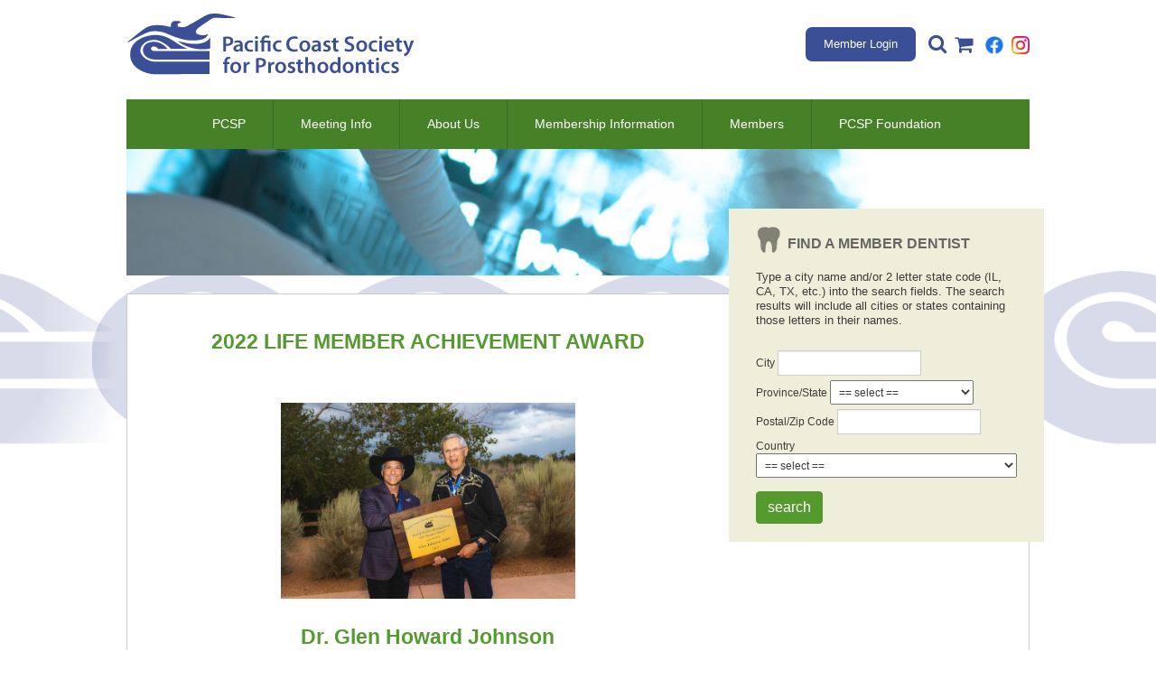

--- FILE ---
content_type: text/html; charset=UTF-8
request_url: https://www.pcsp.org/about/Distinguished_Life_Member_Award/2022_glen_howard_johnson/
body_size: 9518
content:
<!DOCTYPE html>

<html>
<head>
<meta charset="utf-8">
<meta http-equiv="X-UA-Compatible" content="IE=edge">	
<title>2022 Glen Howard Johnson</title>
<meta name="keywords" content="">
<meta name="description" content="">
<meta name="viewport" content="width=device-width, initial-scale=1.0">
<link rel="canonical" href="http://www.pcsp.org/">
<link rel="shortcut icon" href="https://www.pcsp.org/template_2016_Base/favicon.ico.dat">
<link rel="stylesheet" type="text/css" href="https://maxcdn.bootstrapcdn.com/font-awesome/4.7.0/css/font-awesome.min.css">
<link href="https://www.pcsp.org/template_2016_Base/site-base.css" rel="stylesheet" type="text/css">

<link rel="stylesheet" href="https://maxcdn.bootstrapcdn.com/bootstrap/3.3.5/css/bootstrap.min.css">
<link href="https://www.pcsp.org/template_2016_Base/base.css" rel="stylesheet" type="text/css">
<link href="https://www.pcsp.org/template_2016_Base/pcsp.css" rel="stylesheet" type="text/css" media="all">
<link href="https://www.pcsp.org/template_2016_Base/queries.css" rel="stylesheet" type="text/css">

<script src="https://ajax.googleapis.com/ajax/libs/jquery/1.11.3/jquery.min.js"></script>

<script src="https://www.pcsp.org/template_2016_Base/watermark.js" type="text/javascript"></script>
<script type="text/javascript">
jQuery(document).ready(function($) {
$("#UserName").watermark("User Name");
$("#Password").watermark("Password");
});
</script>
<!-- Google Analytics -->
<script>
(function(i,s,o,g,r,a,m){i['GoogleAnalyticsObject']=r;i[r]=i[r]||function(){
  (i[r].q=i[r].q||[]).push(arguments)},i[r].l=1*new 
Date();a=s.createElement(o),
m=s.getElementsByTagName(o)[0];a.async=1;a.src=g;m.parentNode.insertBefore(a,m)
})(window,document,'script','https://www.google-analytics.com/analytics.js','ga');

  ga('create', 'UA-87143635-1', 'auto');
  ga('send', 'pageview');

</script>

</head>

<body>

<div class="wholewrap container">

<div class="header">

<div class="row">
<div class="col-sm-6 col-md-6 col-lg-6">
<h1>
<a href="/">
<img src="https://www.pcsp.org/template_2016_Base/pcsp_logo.png" border="0" alt="Pacific Coast Society for Prosthodontics">
</a>
</h1>
</div> 
<div class="col-sm-6 col-md-6 col-lg-6">
<div id="login">
<div id="login_wrap"><div class="Login"><script type="text/javascript">var loginform = '<a href="/cgi/ex.cgi/page/PCSP/member_home">Member Login</a>';
var id_cookie = get_cookie('JPD4ID');
if (id_cookie) {
    var id = id_cookie.split(':');
    document.write('Logged in as:<a href="/cgi/ex.cgi/page/PCSP/member_home" class="LoginUserLink">' + id[0] + '</a> (<a class="Logout" href="/cgi/ex.cgi/logout">Log out</a>)');
}
else {
    document.write(loginform);
}
function get_cookie(name) {
    var key = name + "=";
    var cookies = document.cookie.split(';');
    for(var i=0;i < cookies.length;i++) {
        var cookie = cookies[i];
        while (cookie.charAt(0)==' ') cookie = cookie.substring(1,cookie.length);
        if (cookie.indexOf(key) == 0) return cookie.substring(key.length,cookie.length);
    }
    return null;
}
</script>
</div>
</div>
<div id="search">
    <!-- Button trigger modal -->
    <a type="button" data-toggle="modal" data-target="#myModal"><i class="fa fa-search" aria-hidden="true"></i></a>

    <!-- Modal -->
    <div class="modal fade" id="myModal" tabindex="-1" role="dialog" aria-labelledby="myModalLabel" style="display: none;">
        <div class="modal-dialog" role="document">
            <div class="modal-content">
                <div class="modal-header">
                <button type="button" class="close" data-dismiss="modal" aria-label="Close"><span aria-hidden="true">×</span></button>
                </div>
                <div class="modal-body">
                    <h1>Search PCSP</h1>
                    <div class="Search">
<form action="/cgi/ex.cgi/page/PCSP/search" class="search" id="searchform" method="GET" role="search"><input aria-label="Search" name="searchterm" placeholder="Search" size="&#91;&#91;size&#93;&#93;" type="search" value=""><button type="submit">Search</button></form>
</div>

                </div>
            </div>
        </div>
    </div>
</div>
<span class="cart-items">
    <a class="shoppingCart" href="/cgi/ex.cgi/page/PCSP/_pay">
        <i class="fa fa-shopping-cart" aria-hidden="true"></i>
    </a>
    <script>
        var ncart;
        var ca = document.cookie.split(';');
        for(var i = 0; i < ca.length; i++) {
          var c = ca[i];
          while (c.charAt(0) == ' ') {
             c = c.substring(1);
          }
          if (c.indexOf("cart_contents=") == 0) {
             ncart = c.substring(14, c.length);
          }
        }
        if (ncart) {
           document.write("<span class='item-in-cart'>("+ncart+")</span>");
        }
    </script>
</span>
<span class="header-social-wrap">
<a href="https://www.facebook.com/PCSPsite" target="_blank"><img alt="f_logo_rgb_blue_100_jpg" border="0" height="20" src="https://www.pcsp.org/lib_page_graphic/f_logo_rgb_blue_100_jpg.jpg" title="f_logo_rgb_blue_100_jpg" width="20"></a>

<a href="https://www.instagram.com/pcsp_org/" target="_blank"><img alt="instagram_100_gradient_rgb_png" border="0" height="20" src="https://www.pcsp.org/lib_page_graphic/instagram_100_gradient_rgb_png.jpg" title="instagram_100_gradient_rgb_png" width="20"></a>
</span>
</div>
</div>  <!-- /.Login -->
</div> <!--/row-->


</div><!--header -->
<nav>

<div class="mainmenu">

<!--SMenu-->
<link href="https://www.pcsp.org/_Modules/SMenu/style_mobile.css" rel="stylesheet" type="text/css">
<link href="https://www.pcsp.org/_Modules/SMenu/slicknav.css" rel="stylesheet" type="text/css">
<script src="https://www.pcsp.org/_Modules/SMenu/slicknav/jquery.slicknav.min.js"></script>
<script>jQuery(document).ready(function(){jQuery('#SMenu').slicknav({"allowParentLinks":"1"});});</script>
<nav class="main-navigation horizontal-menu"><ul id="SMenu"><li class="mLabel page_36" id="page_36"><a class="menu" href="https://www.pcsp.org">PCSP</a></li>
<li class="mLabel page_19780" id="page_19780"><a class="menu" href="https://www.pcsp.org/cgi/ex.cgi/page/PCSP/PCSPevents">Meeting Info</a><ul><li class="mItem page_42008" id="page_42008"><a class="menu" href="https://www.pcsp.org/cgi/ex.cgi/page/PCSP/PCSPevents/poster_competition_2026">Poster Competition 2026</a></li>
<li class="mItem page_18785" id="page_18785"><a class="menu" href="https://www.pcsp.org/PCSPevents/sponsor_packages">Sponsor Packages</a></li>
<li class="mItem page_20006" id="page_20006"><a class="menu" href="https://www.pcsp.org/cgi/ex.cgi/page/PCSP/PCSPevents/Future_Meetings">Future Meetings</a></li>
<li class="mItem page_20008" id="page_20008"><a class="menu hassubmenu" href="https://www.pcsp.org/PCSPevents/Past_Meeting_Scientific_Programs">Past Meeting Scientific Programs</a><ul><li class="mItem page_44129" id="page_44129"><a class="menu hassubmenu" href="https://www.pcsp.org/PCSPevents/Past_Meeting_Scientific_Programs/2025_vea_resort_newport_beach_ca">2025 Program, VEA Resort, Newport Beach CA</a><ul><li class="mItem page_44130" id="page_44130"><a class="menu" href="https://www.pcsp.org/PCSPevents/Past_Meeting_Scientific_Programs/2025_vea_resort_newport_beach_ca/speakers">Speakers</a></li>
<li class="mItem page_44131" id="page_44131"><a class="menu" href="https://www.pcsp.org/cgi/ex.cgi/page/PCSP/PCSPevents/Past_Meeting_Scientific_Programs/2025_vea_resort_newport_beach_ca/presentations">Presentations</a></li>
<li class="mItem page_44132" id="page_44132"><a class="menu" href="https://www.pcsp.org/PCSPevents/Past_Meeting_Scientific_Programs/2025_vea_resort_newport_beach_ca/posters">Posters</a></li>
<li class="mItem page_44133" id="page_44133"><a class="menu" href="https://www.pcsp.org/PCSPevents/Past_Meeting_Scientific_Programs/2025_vea_resort_newport_beach_ca/sponsors_exhibitors">Sponsors & Exhibitors</a></li>
</ul>
</li>
<li class="mItem page_31993" id="page_31993"><a class="menu hassubmenu" href="https://www.pcsp.org/cgi/ex.cgi/page/PCSP/PCSPevents/Past_Meeting_Scientific_Programs/pcsp_MontereyCA">2024 Monterey, CA</a><ul><li class="mItem page_44458" id="page_44458"><a class="menu" href="https://www.pcsp.org/PCSPevents/Past_Meeting_Scientific_Programs/pcsp_MontereyCA/hotel_information_2024_monterey">Hotel information 2024 Monterey</a></li>
<li class="mItem page_41615" id="page_41615"><a class="menu hassubmenu" href="https://www.pcsp.org/cgi/ex.cgi/page/PCSP/PCSPevents/Past_Meeting_Scientific_Programs/pcsp_MontereyCA/2024_monterey_marriott">2024 Monterey Marriott - Tradition Meets Technology</a><ul><li class="mItem page_41616" id="page_41616"><a class="menu" href="https://www.pcsp.org/PCSPevents/Past_Meeting_Scientific_Programs/pcsp_MontereyCA/2024_monterey_marriott/speakers">Speakers</a></li>
<li class="mItem page_41634" id="page_41634"><a class="menu" href="https://www.pcsp.org/PCSPevents/Past_Meeting_Scientific_Programs/pcsp_MontereyCA/2024_monterey_marriott/presentations">Presentations</a></li>
<li class="mItem page_41635" id="page_41635"><a class="menu" href="https://www.pcsp.org/PCSPevents/Past_Meeting_Scientific_Programs/pcsp_MontereyCA/2024_monterey_marriott/posters">Posters</a></li>
<li class="mItem page_41637" id="page_41637"><a class="menu" href="https://www.pcsp.org/PCSPevents/Past_Meeting_Scientific_Programs/pcsp_MontereyCA/2024_monterey_marriott/sponsors">Sponsors</a></li>
</ul>
</li>
</ul>
</li>
<li class="mItem page_32067" id="page_32067"><a class="menu hassubmenu" href="https://www.pcsp.org/PCSPevents/Past_Meeting_Scientific_Programs/pcsp_2023_westin_whistler_resort_canada">2023 Westin Whistler Resort Canada</a><ul><li class="mItem page_32068" id="page_32068"><a class="menu" href="https://www.pcsp.org/PCSPevents/Past_Meeting_Scientific_Programs/pcsp_2023_westin_whistler_resort_canada/speakers">Speakers</a></li>
<li class="mItem page_32069" id="page_32069"><a class="menu" href="https://www.pcsp.org/PCSPevents/Past_Meeting_Scientific_Programs/pcsp_2023_westin_whistler_resort_canada/presentations">Presentations</a></li>
<li class="mItem page_32070" id="page_32070"><a class="menu" href="https://www.pcsp.org/cgi/ex.cgi/page/PCSP/PCSPevents/Past_Meeting_Scientific_Programs/pcsp_2023_westin_whistler_resort_canada/sponsors_exhibitors">Sponsors & Exhibitors</a></li>
<li class="mItem page_32071" id="page_32071"><a class="menu" href="https://www.pcsp.org/PCSPevents/Past_Meeting_Scientific_Programs/pcsp_2023_westin_whistler_resort_canada/posters">Posters</a></li>
</ul>
</li>
<li class="mItem page_19988" id="page_19988"><a class="menu hassubmenu" href="https://www.pcsp.org/cgi/ex.cgi/page/PCSP/PCSPevents/Past_Meeting_Scientific_Programs/pcsp_meetingdetails2022">2022 Tamaya, NM</a><ul><li class="mItem page_21697" id="page_21697"><a class="menu hassubmenu" href="https://www.pcsp.org/PCSPevents/Past_Meeting_Scientific_Programs/pcsp_meetingdetails2022/pcsp_2022_tamaya_resort_nm">PCSP 2022 Tamaya Resort NM</a><ul><li class="mItem page_21699" id="page_21699"><a class="menu" href="https://www.pcsp.org/PCSPevents/Past_Meeting_Scientific_Programs/pcsp_meetingdetails2022/pcsp_2022_tamaya_resort_nm/speakers">Speakers</a></li>
<li class="mItem page_21700" id="page_21700"><a class="menu" href="https://www.pcsp.org/PCSPevents/Past_Meeting_Scientific_Programs/pcsp_meetingdetails2022/pcsp_2022_tamaya_resort_nm/presentations">Presentations</a></li>
<li class="mItem page_21702" id="page_21702"><a class="menu" href="https://www.pcsp.org/PCSPevents/Past_Meeting_Scientific_Programs/pcsp_meetingdetails2022/pcsp_2022_tamaya_resort_nm/Sponsors_and_Exhibitors">Sponsors & Exhibitors</a></li>
<li class="mItem page_21703" id="page_21703"><a class="menu" href="https://www.pcsp.org/PCSPevents/Past_Meeting_Scientific_Programs/pcsp_meetingdetails2022/pcsp_2022_tamaya_resort_nm/posters">Posters</a></li>
</ul>
</li>
</ul>
</li>
<li class="mItem page_20037" id="page_20037"><a class="menu hassubmenu" href="https://www.pcsp.org/PCSPevents/Past_Meeting_Scientific_Programs/2021_Scientific_Session">2021 Edmonton</a><ul><li class="mItem page_21468" id="page_21468"><a class="menu" href="https://www.pcsp.org/PCSPevents/Past_Meeting_Scientific_Programs/2021_Scientific_Session/2021_speakers">2021 Speakers</a></li>
</ul>
</li>
<li class="mItem page_20117" id="page_20117"><a class="menu" href="https://www.pcsp.org/PCSPevents/Past_Meeting_Scientific_Programs/Speakers_2020">2020 San Diego</a></li>
<li class="mItem page_20082" id="page_20082"><a class="menu" href="https://www.pcsp.org/PCSPevents/Past_Meeting_Scientific_Programs/2019_Napa_California">2019 Napa, California</a></li>
<li class="mItem page_20002" id="page_20002"><a class="menu" href="https://www.pcsp.org/PCSPevents/Past_Meeting_Scientific_Programs/2018_Scientific_Program">2018 Carlsbad, CA</a></li>
<li class="mItem page_19209" id="page_19209"><a class="menu" href="https://www.pcsp.org/PCSPevents/Past_Meeting_Scientific_Programs/2017_scientific_program">2017 Coeur d'Alene, Idaho</a></li>
<li class="mItem page_18969" id="page_18969"><a class="menu" href="https://www.pcsp.org/PCSPevents/Past_Meeting_Scientific_Programs/2016program">2016 San Francisco, California</a></li>
<li class="mItem page_20010" id="page_20010"><a class="menu" href="https://www.pcsp.org/PCSPevents/Past_Meeting_Scientific_Programs/2015_Deer_Valley_Utah">2015 Deer Valley, Utah</a></li>
<li class="mItem page_20012" id="page_20012"><a class="menu" href="https://www.pcsp.org/PCSPevents/Past_Meeting_Scientific_Programs/2014_Laguna_Beach_California">2014 Laguna Beach, California</a></li>
<li class="mItem page_19037" id="page_19037"><a class="menu" href="https://www.pcsp.org/PCSPevents/Past_Meeting_Scientific_Programs/2013_program">2013 Anchorage, Alaska</a></li>
<li class="mItem page_19075" id="page_19075"><a class="menu" href="https://www.pcsp.org/PCSPevents/Past_Meeting_Scientific_Programs/Scientific_Program_2012">2012 Victoria, British Columbia</a></li>
<li class="mItem page_19255" id="page_19255"><a class="menu" href="https://www.pcsp.org/PCSPevents/Past_Meeting_Scientific_Programs/2011_Scientific_Program">2011 Pasadena, California</a></li>
<li class="mItem page_19257" id="page_19257"><a class="menu" href="https://www.pcsp.org/PCSPevents/Past_Meeting_Scientific_Programs/PCSP2010program">2010 Napa, California</a></li>
<li class="mItem page_19293" id="page_19293"><a class="menu" href="https://www.pcsp.org/PCSPevents/Past_Meeting_Scientific_Programs/scientificprogramsunriver">2009 Sunriver, Oregon</a></li>
<li class="mItem page_19338" id="page_19338"><a class="menu" href="https://www.pcsp.org/PCSPevents/Past_Meeting_Scientific_Programs/speakers2008pcsp">2008 Kona, Hawaii</a></li>
</ul>
</li>
<li class="mItem page_37616" id="page_37616"><a class="menu" href="https://www.pcsp.org/PCSPevents/past_sponsors">Past Sponsors</a></li>
</ul>
</li>
<li class="mLabel page_19752" id="thispage"><a class="menu" href="https://www.pcsp.org/about">About Us</a><ul><li class="mItem page_19754" id="page_19754"><a class="menu" href="https://www.pcsp.org/about/officers_pub">Officers</a></li>
<li class="mItem page_19732" id="page_19732"><a class="menu" href="https://www.pcsp.org/about/PCSPpastpres">Past Presidents</a></li>
<li class="mItem page_19758" id="page_19758"><a class="menu" href="https://www.pcsp.org/about/pcspaboutus">History</a></li>
<li class="mItem page_19120" id="page_19120"><a class="menu" href="https://www.pcsp.org/about/whatisprostho">What is Prosthodontics</a></li>
<li class="mItem page_19756" id="page_19756"><a class="menu" href="https://www.pcsp.org/about/PCSPcontact">Contact Us</a></li>
<li class="mItem page_19325" id="page_19325"><a class="menu hassubmenu" href="https://www.pcsp.org/about/Wands_Fellowship">David H. Wands Fellowship</a><ul><li class="mItem page_19108" id="page_19108"><a class="menu" href="https://www.pcsp.org/about/Wands_Fellowship/2010_Wands_Fellowship_Winner">2010 Wands Fellowship Winner</a></li>
<li class="mItem page_19106" id="page_19106"><a class="menu" href="https://www.pcsp.org/about/Wands_Fellowship/2012_Wands_Fellowship_Winner">2012 Wands Fellowship Winner</a></li>
<li class="mItem page_18823" id="page_18823"><a class="menu" href="https://www.pcsp.org/about/Wands_Fellowship/2015_Wands_Fellow">2015 - Wands Fellow</a></li>
<li class="mItem page_24210" id="page_24210"><a class="menu" href="https://www.pcsp.org/about/Wands_Fellowship/2020_wands_fellow">2020 - Wands Fellow</a></li>
<li class="mItem page_32143" id="page_32143"><a class="menu" href="https://www.pcsp.org/about/Wands_Fellowship/2022_wands_fellow">2022 - Wands Fellow</a></li>
<li class="mItem page_44813" id="page_44813"><a class="menu" href="https://www.pcsp.org/about/Wands_Fellowship/2024_wands_fellow">2024 - Wands Fellow</a></li>
</ul>
</li>
<li class="mItem page_19243" id="page_19243"><a class="menu hassubmenu" href="https://www.pcsp.org/about/Distinguished_Life_Member_Award">Gulick Award</a><ul><li class="mItem page_40805" id="page_40805"><a class="menu" href="https://www.pcsp.org/about/Distinguished_Life_Member_Award/2024_Paul_Binon">2024 Paul Binon</a></li>
<li class="mItem page_32095" id="page_32095"><a class="menu" href="https://www.pcsp.org/about/Distinguished_Life_Member_Award/2022_glen_howard_johnson">2022 Glen Howard Johnson</a></li>
<li class="mItem page_19769" id="page_19769"><a class="menu" href="https://www.pcsp.org/about/Distinguished_Life_Member_Award/2020_Madeline_Kurrasch">2020- Madeline Kurrasch</a></li>
<li class="mItem page_20115" id="page_20115"><a class="menu" href="https://www.pcsp.org/about/Distinguished_Life_Member_Award/2019_Curtis_Barmby">2019 - Curtis Barmby</a></li>
<li class="mItem page_20068" id="page_20068"><a class="menu" href="https://www.pcsp.org/about/Distinguished_Life_Member_Award/2018_Ward_Noble">2018 - Ward Noble</a></li>
<li class="mItem page_20000" id="page_20000"><a class="menu" href="https://www.pcsp.org/about/Distinguished_Life_Member_Award/2017_James_D_Weaver">2017- James D. Weaver</a></li>
<li class="mItem page_18825" id="page_18825"><a class="menu" href="https://www.pcsp.org/about/Distinguished_Life_Member_Award/2014_Howard_Landesman">2014 - Howard Landesman</a></li>
<li class="mItem page_19929" id="page_19929"><a class="menu" href="https://www.pcsp.org/about/Distinguished_Life_Member_Award/2016_Joseph_Cooney">2016 - Joseph Cooney</a></li>
<li class="mItem page_18665" id="page_18665"><a class="menu" href="https://www.pcsp.org/about/Distinguished_Life_Member_Award/2015_Life_Member_Achievement_Award">2015 - David Eggleston</a></li>
<li class="mItem page_19033" id="page_19033"><a class="menu" href="https://www.pcsp.org/about/Distinguished_Life_Member_Award/2013_Gulick_Award">2013 - Roy Yanase</a></li>
<li class="mItem page_19035" id="page_19035"><a class="menu" href="https://www.pcsp.org/about/Distinguished_Life_Member_Award/2012_Gulick_Award">2012 - Richard Frank</a></li>
<li class="mItem page_19104" id="page_19104"><a class="menu" href="https://www.pcsp.org/about/Distinguished_Life_Member_Award/2011_Gulick_Award">2011 - Niles Guichet</a></li>
<li class="mItem page_19263" id="page_19263"><a class="menu" href="https://www.pcsp.org/about/Distinguished_Life_Member_Award/2010_Gulick_Award">2010 - Theodore Berg</a></li>
<li class="mItem page_19245" id="page_19245"><a class="menu" href="https://www.pcsp.org/about/Distinguished_Life_Member_Award/2009_Gulick_Award">2009 - Dale Smith</a></li>
<li class="mItem page_19342" id="page_19342"><a class="menu" href="https://www.pcsp.org/about/Distinguished_Life_Member_Award/2008GulickAward">2008 - Carl Rieder</a></li>
<li class="mItem page_19315" id="page_19315"><a class="menu" href="https://www.pcsp.org/about/Distinguished_Life_Member_Award/2007Gulick">2007 - Robert Brigante</a></li>
<li class="mItem page_19416" id="page_19416"><a class="menu" href="https://www.pcsp.org/about/Distinguished_Life_Member_Award/2006Gulick_Bolender">2006 - Charles Bolender</a></li>
<li class="mItem page_19311" id="page_19311"><a class="menu" href="https://www.pcsp.org/about/Distinguished_Life_Member_Award/2005Gulick_Kratochvil">2005 - James Kratochvil</a></li>
<li class="mItem page_19313" id="page_19313"><a class="menu" href="https://www.pcsp.org/about/Distinguished_Life_Member_Award/2004Gulick_Curtis">2004 -Thomas Curtis</a></li>
</ul>
</li>
<li class="mItem page_19994" id="page_19994"><a class="menu" href="https://www.pcsp.org/about/Board_Certification_Assistance">Board Certification Assistance</a></li>
</ul>
</li>
<li class="mLabel page_19077" id="page_19077"><a class="menu" href="https://www.pcsp.org/Membership_Information">Membership Information</a><ul><li class="mItem page_42006" id="page_42006"><a class="menu" href="https://www.pcsp.org/cgi/ex.cgi/page/PCSP/Membership_Information/sign_up_as_a_guest">Sign up as a Guest</a></li>
</ul>
</li>
<li class="mLabel page_19685" id="page_19685"><a class="menu" href="https://www.pcsp.org/cgi/ex.cgi/page/PCSP/member_home">Members</a><ul><li class="mItem page_19689" id="page_19689"><a class="menu" href="https://www.pcsp.org/cgi/ex.cgi/page/PCSP/member_home/newsletters">Newsletters</a></li>
<li class="mItem page_19065" id="page_19065"><a class="menu" href="https://www.pcsp.org/cgi/ex.cgi/page/PCSP/member_home/journal">JPD Online</a></li>
<li class="mItem page_19028" id="page_19028"><a class="menu" href="https://www.pcsp.org/cgi/ex.cgi/page/PCSP/member_home/Presidents_Message">President's Message</a></li>
<li class="mItem page_19730" id="page_19730"><a class="menu" href="https://www.pcsp.org/cgi/ex.cgi/page/PCSP/member_home/Sectreas">Secretary's Report</a></li>
<li class="mItem page_18978" id="page_18978"><a class="menu" href="https://www.pcsp.org/cgi/ex.cgi/page/PCSP/member_home/Treasurer_s_Report">Treasurer's Report</a></li>
<li class="mItem page_19738" id="page_19738"><a class="menu" href="https://www.pcsp.org/cgi/ex.cgi/page/PCSP/member_home/PCSP_roster">Member Roster</a></li>
<li class="mItem page_19750" id="page_19750"><a class="menu" href="https://www.pcsp.org/cgi/ex.cgi/page/PCSP/member_home/pcspmemlist">List of Members</a></li>
<li class="mItem page_20121" id="page_20121"><a class="menu" href="https://www.pcsp.org/cgi/ex.cgi/page/PCSP/member_home/pcsp_tech_members">Technician Members</a></li>
<li class="mItem page_19736" id="page_19736"><a class="menu" href="https://www.pcsp.org/cgi/ex.cgi/page/PCSP/member_home/location_search">Members by Location</a></li>
<li class="mItem page_20960" id="page_20960"><a class="menu" href="https://www.pcsp.org/cgi/ex.cgi/page/PCSP/member_home/committees">Committees</a></li>
<li class="mItem page_19019" id="page_19019"><a class="menu" href="https://www.pcsp.org/cgi/ex.cgi/page/PCSP/member_home/Business_Meeting_Minutes">Business Meeting Minutes & Manuals</a></li>
<li class="mItem page_19422" id="page_19422"><a class="menu" href="https://www.pcsp.org/cgi/ex.cgi/page/PCSP/member_home/Bylaws">Bylaws</a></li>
<li class="mItem page_19365" id="page_19365"><a class="menu hassubmenu" href="https://www.pcsp.org/cgi/ex.cgi/page/PCSP/member_home/Memorials">In Memoriam</a><ul><li class="mItem page_32146" id="page_32146"><a class="menu" href="https://www.pcsp.org/cgi/ex.cgi/page/PCSP/member_home/Memorials/vern_mumford_tueller">Vern Mumford Tueller</a></li>
<li class="mItem page_32149" id="page_32149"><a class="menu" href="https://www.pcsp.org/cgi/ex.cgi/page/PCSP/member_home/Memorials/parviz_azarmehr">Parviz Azarmehr</a></li>
</ul>
</li>
<li class="mItem page_20024" id="page_20024"><a class="menu" href="https://www.pcsp.org/cgi/ex.cgi/page/PCSP/member_home/Past_Meeting_Member_Programs">Past Meeting Programs</a></li>
<li class="mItem page_19114" id="page_19114"><a class="menu" href="https://www.pcsp.org/cgi/ex.cgi/page/PCSP/member_home/pcsp_liferenewal">Life/Honorary Member Renewal</a></li>
<li class="mItem page_20070" id="page_20070"><a class="menu" href="https://www.pcsp.org/cgi/ex.cgi/page/PCSP/member_home/PCSP_Archived_Documents">PCSP Archived Documents</a></li>
<li class="mItem page_19744" id="page_19744"><a class="menu" href="https://www.pcsp.org/cgi/ex.cgi/page/PCSP/member_home/pcsp_mem_news">Member News</a></li>
<li class="mItem page_19734" id="page_19734"><a class="menu" href="https://www.pcsp.org/cgi/ex.cgi/page/PCSP/member_home/memphotos">Photo Albums</a></li>
<li class="mItem page_19740" id="page_19740"><a class="menu" href="https://www.pcsp.org/cgi/ex.cgi/page/PCSP/member_home/Sales">Sales page</a></li>
<li class="mItem page_19567" id="page_19567"><a class="menu" href="https://www.pcsp.org/cgi/ex.cgi/page/PCSP/member_home/Dental_Tech_Forum">Dental Tech Forum</a></li>
<li class="mItem page_19334" id="page_19334"><a class="menu" href="https://www.pcsp.org/cgi/ex.cgi/page/PCSP/member_home/member_nomination_forms">Membership Nomination Forms</a></li>
<li class="mItem page_19112" id="page_19112"><a class="menu hassubmenu" href="https://www.pcsp.org/cgi/ex.cgi/page/PCSP/member_home/pcsp_links">Links</a><ul><li class="mItem page_21026" id="page_21026"><a class="menu" href="https://www.pcsp.org/cgi/ex.cgi/page/PCSP/member_home/pcsp_links/annual_meeting_sponsors">Annual Meeting Sponsors</a></li>
<li class="mItem page_21030" id="page_21030"><a class="menu" href="https://www.pcsp.org/cgi/ex.cgi/page/PCSP/member_home/pcsp_links/national_and_international_organizations">National and International Organizations</a></li>
<li class="mItem page_21034" id="page_21034"><a class="menu" href="https://www.pcsp.org/cgi/ex.cgi/page/PCSP/member_home/pcsp_links/members_websites">Members' Websites</a></li>
<li class="mItem page_21036" id="page_21036"><a class="menu" href="https://www.pcsp.org/cgi/ex.cgi/page/PCSP/member_home/pcsp_links/north_american_dental_organizations">North American Dental Organizations</a></li>
<li class="mItem page_21028" id="page_21028"><a class="menu" href="https://www.pcsp.org/cgi/ex.cgi/page/PCSP/member_home/pcsp_links/journals">Journals</a></li>
<li class="mItem page_21032" id="page_21032"><a class="menu" href="https://www.pcsp.org/cgi/ex.cgi/page/PCSP/member_home/pcsp_links/internet_resources">Internet Resources</a></li>
</ul>
</li>
<li class="mItem page_19346" id="page_19346"><a class="menu" href="https://www.pcsp.org/cgi/ex.cgi/page/PCSP/member_home/PCSPmyprofile">My Profile</a></li>
<li class="mItem page_19081" id="page_19081"><a class="menu" href="https://www.pcsp.org/cgi/ex.cgi/page/PCSP/member_home/officers_only">Officers Only Area</a></li>
</ul>
</li>
<li class="mLabel page_23673" id="page_23673"><a class="menu" href="https://www.pcsp.org/pcsp_foundation">PCSP Foundation</a></li>
</ul>
</nav>

<!--SMenu-->

</div><!--mainmenu -->
</nav>

<div id="feature"><img alt="" src="https://www.pcsp.org/template_2016_Base/bannerimg.jpg" border="0"></div>

<div class="row body_wrap">

<div class="leftcol col-sm-12 col-md-8 col-lg-8">
<h1 style="text-align: center;">2022 LIFE MEMBER ACHIEVEMENT AWARD</h1>
<h1>&nbsp;<img style="display: block; margin-left: auto; margin-right: auto;" title="glen_johnson" src="https://www.pcsp.org/lib_Gulick_Award/glen_johnson.jpg" alt="glen_johnson" width="326" height="217" border="0"></h1>
<h1 style="text-align: center;">Dr. Glen Howard Johnson</h1>
<div>
<div></div>
<div>
<p>It is my honor to announce the recipient of the Gulick Award for 2022,&nbsp; Dr. Glen Howard Johnson.</p>
<p>Glen holds a Bachelors of Science in Mechanical Engineering, a Masters of Science degree in Bioengineering, a DDS, and a Masters degree in Dental Materials. He is Professor Emeritus at the University of Washington.</p>
<p>I first met Glen in 1988 when I was a faculty member at USC, and Terry Donovan asked me to interview him for the position as Head of Dental Materials.&nbsp; Here I was kid out of school, and Glen had already published a massive amount of articles on dental materials in every journal possible.&nbsp; He was as humble as can be during our interview.&nbsp; I was in awe of his humbleness, and witnessed him serving as PCSP Secretary/Treasurer in the same manner. His work as Secretary and Treasurer for so many years must&nbsp;not&nbsp;go unnoticed.&nbsp; He served the PCSP diligently and unselfishly.&nbsp;</p>
<p>Glen&rsquo;s CV is 23 pages long and while at The University of Washington for 35 years,&nbsp; he received over 45 funded Grants for his research with dental materials, he published 71 abstracts, co-authored 3 textbooks, and had 62 publications of his research in refereed journals. He presented his research at major meetings around the world over 100 times.&nbsp;&nbsp;</p>
<p>Glen served a nine year term as a member of the editorial board for the JPD and he was a 30 year member of the IADR. His service to the PCSP was vast. He was the Chair of the annual scientific program in 1999/2000, served on Executive Council for two years, and was our Secretary from 2012-2015. He passed on the position of President because he felt he had served the PCSP to his utmost and in a manner that he felt best fit his ability and personality.&nbsp; I watched how hard that man worked for the PCSP for several years as a council member under him.&nbsp; Very few people in our society have contributed more to the PCSP and dentistry than Glen. I am honored to present him with the highest distinction the PCSP has for our members.&nbsp;</p>
<p>Please join me in honoring the 2022 recipient of the Fred Gulick Distinguished Life Member Award, Dr. Glen Johnson.</p>
</div>
</div>
<div>&nbsp;</div>
<div>
<p>&nbsp;</p>
</div>
</div>  <!--/.leftcol-->

<div class="righttcol col-sm-12 col-md-4 col-lg-4">
<div class="findDentist">
<h2>Find a Member Dentist</h2>
Type a city name and/or 2 letter state code (IL, CA, TX, etc.) into the search fields. The search results will include all cities or states containing those letters in their names.<br> <form action="/cgi/ex.cgi/page/PCSP/findbycity?cmd=search" class="Form" method="POST"><p class="A"><label for="city">City</label><br>
<input id="city" name="city" type="text"></p>

<p class="B"><label for="provstate">Province/State</label><br>
<select id="provstate" name="provstate"><option value="">== select ==</option>
<option>==Canada==</option>
<option>AB</option>
<option>BC</option>
<option>MB</option>
<option>NB</option>
<option>NL</option>
<option>NS</option>
<option>NT</option>
<option>NU</option>
<option>ON</option>
<option>PE</option>
<option>QC</option>
<option>SK</option>
<option>YT</option>
<option>==USA==</option>
<option>AK</option>
<option>AL</option>
<option>AR</option>
<option>AS</option>
<option>AZ</option>
<option>CA</option>
<option>CO</option>
<option>CT</option>
<option>DC</option>
<option>DE</option>
<option>FL</option>
<option>GA</option>
<option>GU</option>
<option>HI</option>
<option>IA</option>
<option>ID</option>
<option>IL</option>
<option>IN</option>
<option>KS</option>
<option>KY</option>
<option>LA</option>
<option>MA</option>
<option>MD</option>
<option>ME</option>
<option>MI</option>
<option>MN</option>
<option>MO</option>
<option>MR</option>
<option>MS</option>
<option>MT</option>
<option>NC</option>
<option>ND</option>
<option>NE</option>
<option>NH</option>
<option>NJ</option>
<option>NM</option>
<option>NN</option>
<option>NV</option>
<option>NY</option>
<option>OH</option>
<option>OK</option>
<option>OR</option>
<option>PA</option>
<option>PL</option>
<option>PO</option>
<option>PR</option>
<option>RI</option>
<option>SC</option>
<option>SD</option>
<option>TN</option>
<option>TT</option>
<option>TX</option>
<option>UT</option>
<option>VA</option>
<option>VI</option>
<option>VT</option>
<option>WA</option>
<option>WI</option>
<option>WV</option>
<option>WY</option>
<option>==other/international==</option>
</select>
</p>

<p class="A"><label for="pcode">Postal/Zip Code</label><br>
<input id="pcode" name="pcode" type="text"></p>

<p class="B"><label for="country">Country</label><br>
<select id="country" name="country"><option value="">== select ==</option>
<option>Canada</option>
<option>United States</option>
<option>---</option>
<option>Afghanistan</option>
<option>Albania</option>
<option>Algeria</option>
<option>American Samoa</option>
<option>Andorra</option>
<option>Angola</option>
<option>Anguilla</option>
<option>Antarctica</option>
<option>Antigua and Barbuda</option>
<option>Argentina</option>
<option>Armenia</option>
<option>Aruba</option>
<option>Australia</option>
<option>Austria</option>
<option>Azerbaijan</option>
<option>Bahamas</option>
<option>Bahrain</option>
<option>Bangladesh</option>
<option>Barbados</option>
<option>Belarus</option>
<option>Belgium</option>
<option>Belize</option>
<option>Benin</option>
<option>Bermuda</option>
<option>Bhutan</option>
<option>Bolivia</option>
<option>Bosnia and Herzegowina</option>
<option>Botswana</option>
<option>Bouvet Island</option>
<option>Brazil</option>
<option>British Indian Ocean Territory</option>
<option>Brunei Darussalam</option>
<option>Bulgaria</option>
<option>Burkina Faso</option>
<option>Burundi</option>
<option>Cambodia</option>
<option>Cameroon</option>
<option>Cape Verde</option>
<option>Cayman Islands</option>
<option>Central African Republic</option>
<option>Chad</option>
<option>Chile</option>
<option>China</option>
<option>Christmas Island</option>
<option>Cocos (Keeling) Islands</option>
<option>Colombia</option>
<option>Comoros</option>
<option>Congo</option>
<option>Congo, the Democratic Republic of the</option>
<option>Cook Islands</option>
<option>Costa Rica</option>
<option>Cote d'Ivoire</option>
<option>Croatia (Hrvatska)</option>
<option>Cuba</option>
<option>Cyprus</option>
<option>Czech Republic</option>
<option>Denmark</option>
<option>Djibouti</option>
<option>Dominica</option>
<option>Dominican Republic</option>
<option>East Timor</option>
<option>Ecuador</option>
<option>Egypt</option>
<option>El Salvador</option>
<option>Equatorial Guinea</option>
<option>Eritrea</option>
<option>Estonia</option>
<option>Ethiopia</option>
<option>Falkland Islands (Malvinas)</option>
<option>Faroe Islands</option>
<option>Fiji</option>
<option>Finland</option>
<option>France</option>
<option>France, Metropolitan</option>
<option>French Guiana</option>
<option>French Polynesia</option>
<option>French Southern Territories</option>
<option>Gabon</option>
<option>Gambia</option>
<option>Georgia</option>
<option>Germany</option>
<option>Ghana</option>
<option>Gibraltar</option>
<option>Greece</option>
<option>Greenland</option>
<option>Grenada</option>
<option>Guadeloupe</option>
<option>Guam</option>
<option>Guatemala</option>
<option>Guinea</option>
<option>Guinea-Bissau</option>
<option>Guyana</option>
<option>Haiti</option>
<option>Heard and Mc Donald Islands</option>
<option>Holy See (Vatican City State)</option>
<option>Honduras</option>
<option>Hong Kong</option>
<option>Hungary</option>
<option>Iceland</option>
<option>India</option>
<option>Indonesia</option>
<option>Iran</option>
<option>Iraq</option>
<option>Ireland</option>
<option>Israel</option>
<option>Italy</option>
<option>Jamaica</option>
<option>Japan</option>
<option>Jordan</option>
<option>Kazakhstan</option>
<option>Kenya</option>
<option>Kiribati</option>
<option>Korea, Democratic People's Republic of</option>
<option>Korea, Republic of</option>
<option>Kosovo</option>
<option>Kuwait</option>
<option>Kyrgyzstan</option>
<option>Lao People's Democratic Republic</option>
<option>Latvia</option>
<option>Lebanon</option>
<option>Lesotho</option>
<option>Liberia</option>
<option>Libyan Arab Jamahiriya</option>
<option>Liechtenstein</option>
<option>Lithuania</option>
<option>Luxembourg</option>
<option>Macau</option>
<option>Madagascar</option>
<option>Malawi</option>
<option>Malaysia</option>
<option>Maldives</option>
<option>Mali</option>
<option>Malta</option>
<option>Marshall Islands</option>
<option>Martinique</option>
<option>Mauritania</option>
<option>Mauritius</option>
<option>Mayotte</option>
<option>Mexico</option>
<option>Micronesia, Federated States of</option>
<option>Moldova, Republic of</option>
<option>Monaco</option>
<option>Mongolia</option>
<option>Montenegro</option>
<option>Montserrat</option>
<option>Morocco</option>
<option>Mozambique</option>
<option>Myanmar</option>
<option>Namibia</option>
<option>Nauru</option>
<option>Nepal</option>
<option>Netherlands</option>
<option>Netherlands Antilles</option>
<option>New Caledonia</option>
<option>New Zealand</option>
<option>Nicaragua</option>
<option>Niger</option>
<option>Nigeria</option>
<option>Niue</option>
<option>Norfolk Island</option>
<option>North Macedonia</option>
<option>Northern Mariana Islands</option>
<option>Norway</option>
<option>Oman</option>
<option>Pakistan</option>
<option>Palau</option>
<option>Palestine</option>
<option>Panama</option>
<option>Papua New Guinea</option>
<option>Paraguay</option>
<option>Peru</option>
<option>Philippines</option>
<option>Pitcairn</option>
<option>Poland</option>
<option>Portugal</option>
<option>Puerto Rico</option>
<option>Qatar</option>
<option>Reunion</option>
<option>Romania</option>
<option>Russian Federation</option>
<option>Rwanda</option>
<option>Saint Kitts and Nevis</option>
<option>Saint Lucia</option>
<option>Saint Vincent and the Grenadines</option>
<option>Samoa</option>
<option>San Marino</option>
<option>Sao Tome and Principe</option>
<option>Saudi Arabia</option>
<option>Senegal</option>
<option>Serbia</option>
<option>Seychelles</option>
<option>Sierra Leone</option>
<option>Singapore</option>
<option>Slovakia (Slovak Republic)</option>
<option>Slovenia</option>
<option>Solomon Islands</option>
<option>Somalia</option>
<option>South Africa</option>
<option>South Georgia and the South Sandwich Islands</option>
<option>Spain</option>
<option>Sri Lanka</option>
<option>St. Helena</option>
<option>St. Pierre and Miquelon</option>
<option>Sudan</option>
<option>Suriname</option>
<option>Svalbard and Jan Mayen Islands</option>
<option>Swaziland</option>
<option>Sweden</option>
<option>Switzerland</option>
<option>Syrian Arab Republic</option>
<option>Taiwan</option>
<option>Tajikistan</option>
<option>Tanzania, United Republic of</option>
<option>Thailand</option>
<option>Togo</option>
<option>Tokelau</option>
<option>Tonga</option>
<option>Trinidad and Tobago</option>
<option>Tunisia</option>
<option>Turkey</option>
<option>Turkmenistan</option>
<option>Turks and Caicos Islands</option>
<option>Tuvalu</option>
<option>Uganda</option>
<option>Ukraine</option>
<option>United Arab Emirates</option>
<option>United Kingdom</option>
<option>United States Minor Outlying Islands</option>
<option>Uruguay</option>
<option>Uzbekistan</option>
<option>Vanuatu</option>
<option>Venezuela</option>
<option>Viet Nam</option>
<option>Virgin Islands (British)</option>
<option>Virgin Islands (U.S.)</option>
<option>Wallis and Futuna Islands</option>
<option>Western Sahara</option>
<option>Yemen</option>
<option>Zambia</option>
<option>Zimbabwe</option>
</select>
</p>

<div class="formButtons"><button class="formSubmit formButton">search</button></div>
</form>
</div>
<div> </div>
<div> </div>
<div>Donations now accepted on the Foundation site.</div>
<div> </div>
<div><a href="https://pcspfoundation.org/index.html" target="_blank"><img alt="PCSP_Foundation_logo" border="0" src="https://www.pcsp.org/lib_page_graphic/PCSP_Foundation_logo.jpg" title="PCSP_Foundation_logo"></a></div>
</div>  <!--/.righttcol-->

</div><!--body_wrap-->

<footer>
<div class="footer">

<div class="row">
<div class="footerNav col-sm-12 col-md-8 col-lg-8">© 2025 Pacific Coast Society for Prosthodontics. <br> Privacy Policy | <a href="https://www.pcsp.org/pcspsitemap">Site Map</a> | <a href="https://www.pcsp.org/about/PCSPcontact">Contact Us</a> | <a href="https://www.facebook.com/PCSPsite" target="_blank"><img alt="f_logo_rgb_blue_100_jpg" border="0" height="20" src="https://www.pcsp.org/lib_page_graphic/f_logo_rgb_blue_100_jpg.jpg" title="f_logo_rgb_blue_100_jpg" width="20"></a> <a href="https://www.instagram.com/pcsp_org/" target="_blank"><img alt="instagram_100_gradient_rgb_png" border="0" height="20" src="https://www.pcsp.org/lib_page_graphic/instagram_100_gradient_rgb_png.jpg" title="instagram_100_gradient_rgb_png" width="20"></a></div>
<div id="powerdby" class="col-sm-12 col-md-4 col-lg-4">Powered by <br><a href="http://www.exware.com/" target="_blank">Exware Association Management Solutions</a></div>
</div>

</div>
</footer>

</div><!--wholewrap-->





<script src="https://www.pcsp.org/_ExSite/js/bootstrap.min.js"></script>
</body>
</html>

--- FILE ---
content_type: text/css
request_url: https://www.pcsp.org/template_2016_Base/site-base.css
body_size: 7354
content:
/* 
Site Base ---------------------------------------- */

html
{
margin:0px;
padding:0px;
}

body {
font-size:0.880em;
font-size:80%\9; /* IE8 */
/font-size:85%; /* IE7 */
color: #292929;
font-family:Arial, Helvetica,sans-serif;
line-height:120%;
margin:0px;
padding:0px;
}

:root body {
   font-size:0.880em \0/; /* IE9 */
}


form, div, iframe, span, a
{
padding:0;
margin:0;
border:none;
}

blockquote, q {
        quotes: none;
}

blockquote:before, blockquote:after,
q:before, q:after {
        content: '';
        content: none;
}

iframe
{
border:1px solid #ccc;
margin:10px 0;
padding:3px;
}


strong {
font-weight: bold;
}


p {padding: 10px 0;margin:0;}




img {border:0;margin:0;}

hr {
clear:both;
border: none;
background-color: #ccc;
color: #ccc;
height: 1px;
}

#clear {clear:both;}

.PrintFriendly
{
float:right;
text-align:right;
margin:0 0 10px 20px;
}

.PrintFriendly img
{
padding:0;
margin:0 3px;
float:left;
display:inline;
}

.PrintFriendly a
{
line-height:16px;
font-size:12px !important;
color:#666 !important;
text-decoration:none !important;
}

.PrintFriendly a:hover
{
color:#999;
text-decoration:underline;
}

.sidebar h1{
font-weight:bold;
font-size:18px;
}

/* 
Search ---------------------------------------- */

.Search
{
padding:10px 0;
}

.Search h1
{
font-size:110%;
padding:5px 0;
margin:0;
}

.Search input[type=submit]
{
margin:0 5px;
}

/*Search Results*/
div.Search dl 
{
margin-bottom:40px;
margin-left:15px;
}

div.Search dt 
{
font-weight:bold;
}

div.Search dd 
{
font-style:italic;
margin-bottom:10px;
font-size:90%;
color:#666;
}

/*Job Search*/

.job_search form{
padding:10px 0;
font-size:90%;
}

.job_search input[type=string]
{
width:80px;
}

/*Search Category*/
.WebDirAdvancedSearchCategory
{
padding:0 10px;
}

.WebDirAdvancedSearchButton
{
padding:10px 0;
}


/*ResourceList
-------------------------------------*/

div.WebDir span.WebDirName
{
font-weight:bold;
}

div.WebDir span.WebDirUrl
{
font-style:italic;
color:#666;
}

/*Report this resource link*/

div.WebDirNotify
{
padding:5px 0;
}


div.WebDir a.webdir_report
{
padding:5px 0;
font-size:90%;
display:block;
border-bottom:1px solid #ddd;
}


div.WebDirResourceList .WebDirResource
{
margin-bottom:15px;
}

div.WebDirResourceList .WebDirResource .WebDirName
{
font-weight:bold;
}

div.WebDirResourceList
{
margin-top:15px;
}

div.WebDirAdvancedSearch .WebDirAdvancedSearchTitle
{
font-weight:bold;
font-size:110%;
margin-bottom:5px;
}



/*List Style 
--------------------------------------------------------*/

ul,ol
{
margin:0;
padding:10px 20px;
}

table ul
{
margin:0;
padding:0;
}

ul li
{ 
padding:2px 0;
line-height:120%;
margin:0 0 0 20px; 
}

ul ul li
{
font-size:90%;
margin-left: 10px; 
margin-top:2px;
line-height:130%;
}

ul ul ul li
{ 
background-image: none; 
margin-left: 50px; 
padding: 0; 
list-style-type: circle; 
}

ol  { 
margin: 10px 0 10px 20px; 
padding: 0 ;
}

ol li  
{ 
margin-left: 5px; 
margin-top:5px;
}

/*Document List*/

.Document a
{
margin-left: 5px; 
margin-top:0;
padding-left: 25px; 
list-style-type: none; 
}

.Document a.pdf, ul#pdf li
{
background: url(pdf.png) no-repeat 0 0;
}

.Document a.doc
{
background: url(word.png) no-repeat 0 0; 
}

.Document a.dat
{
background: url(excel.png) no-repeat 0 0; 
}

.Document p a
{
font-size:90%;
color:#666;
border:1px solid #666;
text-decoration:none;
padding:5px 7px;
}

.Document p a:hover
{
color:#505050;
background:#ccc;
border:1px solid #ccc;
}

.Document em
{
color:#666;
font-size:90%;
padding:5px 0 5px 0;
}

.Document dd
{
padding:0 0 10px 25px;
display:inline-block;
}


.Document span.DocumentInfo
{
font-style:italic;
font-size:90%;
color:#666;
line-height:120%;
}


/* Links
--------------------------------------------------------*/

a:hover img{opacity:0.8;}


/*Menu 
-----------------------------------------------------*/

div.vmenu
{
margin:0;
}

div.vmenu br
{
display:none;
}

div.vmenu a.menu
{
padding:10px;
display:block;
font-size:90%;
font-weight:normal;
}


li.hidden_page
{
display:none;
}

/* 
Survey Base ---------------------------------------- */

form.Form
{

}

form.Form p
{
padding:3px 0 0 0;
margin:0;
}

form.Form h3
{
font-size:110%;
}

div.formButtons
{
padding:15px 0 0 0;
}

input[type=text],textarea,input[type=string],input[type=password]
{
margin:2px 0;
border-color:transparent;
border:1px solid #cccccc;
color:#666;
padding:3px;
font-size: 100%;
}

form.Form input.requiredInput[type=text],span.requiredInput textarea
{
background:#fffcd5;
border:1px solid #ccc;
}

span.requiredPrompt
{
background-image:url(asterisk.png);
background-position:top right;
background-repeat:no-repeat;
padding-right:10px;
}

form.Form input[type=radio]
{
margin:3px 5px 3px 10px;
}

/*
highlight rows ------------------------------------------------------- */


div.QA_question {
    padding:8px 0;
}

.QA_prompt {
    font-size:120%;
    font-weight:bold;
    margin:0 0 10px 0; 
}
.QA_input {
    padding:0;
}




/*
Form Buttons ------------------------------------------------------- */


button,input[type=submit],input[type=button],input[type=reset]
{
text-decoration:none;
text-transform:uppercase;
border:1px solid #cccccc;
padding:5px 10px;
/padding:3px 10px;
margin:0 5px;
background-image:url(but_bg.png);
background-color:#fff;
background-repeat:repeat-x;
background-position:0 bottom;
color: #292929;
cursor:pointer;
}

input#CartCheckoutButton
{
background-color:#d5eeb2;
}

input#CartCheckoutButton:hover
{
background-color:#666;
}

button:hover,input[type=submit]:hover,input[type=button]:hover,input[type=reset]:hover
{
color:#fff;
background-color:#666;
}

.formButtons
{
padding:5px;
}

.formButtons input, a.EditRegistration
{
text-decoration:none;
border:1px solid #ccc;
padding:5px 15px;
margin:0 2px 0 0;
background-image:url(but_bg.png);
background-color:#fff;
background-repeat:repeat-x;
background-position:0 bottom;
font-size:13px;
cursor:pointer;
color: #292929;
text-transform:uppercase;
}

a.EditRegistration
{
display:inline-block;
}

.formButtons input:hover, a.EditRegistration:hover
{
color:#fff !important;
background-color:#666;
}



/********* Subscription *********/

div#Subscribe
{
margin:10px 0;
}

div#Subscribe textarea
{
display:none;
}

div#Subscribe p
{
padding:0;
margin:0;
}

div#Subscribe label
{
padding:3px 0 0 0;
}

div#Subscribe input[type=text]
{
width: 200px;
margin:0 0 5px 0;
}

div#Subscribe div.formButtons
{
margin:0;
}


div#Subscribe input[type="button"],div#Subscribe input[type="reset"]
{
display:none;
}


/********** Event Calendar **********/

div.EvtDateSelector {
   border:1px solid #999;
   background-color:#f7f7f7;
   padding-left:20px;
   padding-right:20px;
   margin-bottom:10px;
}
.EvtCalHeader {
    font-size:large;
}
.EvtCalMonthMenuButton {
    cursor:pointer;
}
table.EvtCal {
        border:2px #666677 solid;
        border-collapse:collapse;
    margin-bottom:10pt;
}

table.EvtCal td
{
border:1px #204379 solid;
margin:0px;
padding:5px;
height:80px;
width:14.2%;
vertical-align:top;
background-color:#fff;
font-size:90%;
}

table.EvtCal th
{
border:1px #204379 solid;
margin:0px;
padding:4px;
background-color:#204379;
font-weight:bold;
font-size:10px;
color:white;
text-align:center;
}

table.EvtCal caption {
    background-color:#204379;
    color:#ffffff;
        border:1px #204379 solid;
        margin:0px;
    margin-left:-1px;
    margin-right:-1px;
        padding:4px;
    font-weight:bold;
    font-size:10px;
}
table.EvtCal td.EvtDay {
    background-color:white;
}
table.EvtCal td.Today {
    background-color:#ffc;;
}
table.EvtCal div.EvtDay {
    font-weight:bold;
}
table.EvtCal div.Evt {
    padding-top:4px;
}
table.EvtCal div.Evt a {
    font-weight:normal;
}
table.EvtCal div.SharedEvt a {
    color:red;
}
table.EvtCal div.OtherEvt a {
    color:magenta;
}
table.EvtCal td.NoDay {
    background-color:#ddd;
}

.popup_p a:hover {
    text-decoration:none;
}

.EvtCal div.popup
{
border: 2px solid #666677;
background-color:white;
color:black;
padding:10px;
display:none;
z-index:10;
position:absolute;
left: -80px;
text-align:left;
line-height: 140%;
width:300px;
}

div.popup a {
        font-weight:normal;
}
span.popup_p {
    position:relative;
}
.EvtCal a.popup_close {
    display:block;
    float:right;
    border:1px solid #bbb;
    padding:2px;
    top:-5px;
    left:5px;
    position:relative;
    font-size:xx-small;
    font-weight:normal;
}
a.popup_close:hover {
    background-color:#ddd;
    text-decoration:none;
}
.ThisMonth {
    font-weight:bold;
}


div.vCalendarLink
{
padding-left:50px;
background-image:url(add_small.png);
background-repeat:no-repeat;
background-position:left center;
margin-top:25px;
height:45px;
line-height:45px;
font-size: 90%;
}

div.EvtCal .EvtCalRSS img
{
margin-right:7px;
vertical-align:top;
}

div.EvtCal .EvtCalRSS a:hover
{
text-decoration:none;
}

div.EvtCal .EvtCalRSS
{
margin-top:15px;
}

div.EvtCal p.EventDate
{
font-size:110%;
font-weight:bold;
}

div.EvtCal dl.EvtCalList dt
{
font-weight:bold;
}

div.EvtCal dl.EvtCalList dd
{
margin-left:0px;
}

div.EvtCal dl.EvtCalList dd p
{
margin-top:0px;
}

div.EvtCal table.EvtCalSm
{
position:relative;
top:-25px;
border-collapse:collapse;
}

div.EvtCal table.EvtCalSm th
{
text-align:center;
padding:6px;
color:white;
background-color:#204379;
width: 20px;
border:1px solid white;
}

div.EvtCal table.EvtCalSm td
{
text-align:center;
padding:6px;
border:1px solid #999999;
}

div.EvtCal table.EvtCalSm td.EvtDay
{
background-color:#F6AE01;
}



/* 
Poll ---------------------------------------- */

.Poll{
padding:10px;
margin:10px 0;
}

span.poll_question
{
font-weight:bold !important;
}

.Poll form
{
margin:0;
padding:0;
}

.Poll h1{
padding:0 0 5px 0;
margin:0;
}

.poll_answer_group{
margin:10px 0;
background:#fff;
padding:0;
font-size:90%;
}

.poll_answer_group input[type=radio]{
margin:3px 5px 3px 15px;
/margin:0px 5px 0px 15px;
}

.poll_thankyou
{
padding:20px 0 10px 0;
margin:0;
font-size:120%;
}

.poll_results
{
font-size:90%;
padding:0;
margin:0;
}

.poll_question
{
clear:both;
border-bottom:1px solid #ccc;
padding:10px;
margin:0;
}

.poll_answer_table
{
width:100%;
padding:10px;
margin:-1px 0 10px 0;
}

.FileServerPath
{
padding:0 0 10px 0;
font-weight:normal !important;
font-size:90%;
}

/* 
Forums ---------------------------------------- */

table.Report caption
{
}

table.Report
{
width:100%;
border:1px solid #ccc;
border-spacing:0;
font-size:90%;
margin:0 0 10px 0;
padding:0;
}

table.Report td
{
padding:5px;
border:0;
}

table.Report span.ZineReportTitle
{
font-weight:bold;
}

table.Report th
{
background-color:#666;
color:#fff;
padding:5px;
}

table.Report tr.B
{
background-color:#eee;
}


table.Report span.error
{
display:block;
border-bottom:1px solid #ccc;
padding:5px;
}

table.ZineIndex  
{
border:1px solid #ccc;
border-collapse:collapse;
font-size:85%;
line-height:150%;
margin-bottom:10pt;
width:100%;
}

table.ZineIndex th 
{
background-color:#666;
color:white;
margin:0;
padding:5px;
}

table.ZineIndex td 
{
margin:0;
padding:5px;
vertical-align:middle;
}

table.ZineIndex tr.B
{
background-color:#eee;
}

/*Comment*/
.ZineComment {
margin:5px 0;
}

.ZineComment img
{
margin:3px;
}

.ZineComment .ZineHeader {
background-color:#ddd;
border:1px solid #ddd;
display:block;
font-size:11pt;
font-weight:700;
padding:4px;
}

.ZineComment .ZineAboutBody {
border-left:1px solid #ddd;
border-right:1px solid #ddd;
min-height:100px;
}

.ZineComment .ZineAbout {
color:#666;
float:left;
font-size:9px;
padding:10px;
width:80px;
}

.ZineComment .ZineBody {
margin-left:100px;
padding:10px;
}

.ZineComment .ZineFooter {
background-color:#fff;
border:1px solid #ddd;
display:block;
font-size:9px;
padding:4px 10px !important;
}

.ZineComment .ZineAttachment {
background-color:#ddd;
display:block;
font-size:9pt;
margin-top:10px;
padding:10px;
}




/* 
Zine ---------------------------------------- */

p.ZinePath
{
font-size:90%;
padding:0 0 10px 0;
margin:0;
}

p.ZinePath a
{
padding:0 5px;
}

div.ZineIndex
{
padding:0;
}


.ZineTitle h3,a.ZineLink
{
font-size:110%;
font-weight:bold;
padding:0;
margin:0;
}

.ZineAbout,span.ZineDate,.ZineAuthor
{
font-size:12px;
color:#666;
font-style:italic;
padding:5px 0;
line-height:110%;
display:block;
}

.ZineAbout span.ZineDate,.ZineAbout .ZineAuthor
{
font-size:auto;
font-style:italic;
padding:auto;
line-height:auto;
display:inline;
}

.ZineAbstract
{
padding:10px 0 0 0;
}

div.ZineImage
{
float:right;
display:inline;
width:auto;
}

.ZineImage img
{
max-width:95%;
height:auto;
background:#ddd;
padding:5px;
margin:0 0 10px 20px;
}

/*Read More button */
div.ZineSummaryIndex
{
text-align:right;
padding:5px 0;
}

/*Zine Tool */

table.ZineTools
{
margin:10px 0;
}

table.ZineTools img
{
margin:0 5px 0 0;
float:left;
}

table.ZineTools td a {
    font-size:9pt;
    font-weight:normal;
    color:#666;
    text-decoration:none;
}
table.ZineTools td a:hover {
    text-decoration:underline;
}


/*Archive*/
.ZineArchive .ZineItem
{
font-size:90%;
color:#666;
text-style:italic;
}

.ZineArchive .ZineItem .ZineLink
{
font-size:100%;
text-style:normal;
}

/* 
Tags ---------------------------------------- */

div.Tags p.TagsContent
{
padding:0 0 0 10px;
font-size:90%;
color:#666;
line-height:120%;
}

div.Tags p.TagsContent a
{
font-size:110%;
font-weight:bold;
}

.TagsIndexKeyword a
{
background:url(tag.png) no-repeat 0 center; 
padding:0 0 0 20px;
}

.TagsIndexKeyword .TagsIndexCount
{
padding:0 5px;
font-size:90%;
}

.leftcol p.TagsContent
{
padding:10px 0;
}

/* 
Catalog ---------------------------------------- */

td.CatalogCategoryDirectory
{
padding:10px 0;
margin:0;
}

td.CatalogCategoryDirectory ul
{
list-style-type:none;
padding:0;
margin:0;
}

td.CatalogCategoryDirectory li
{
padding:0 10px 10px 0;
margin:0;
float:left;
display:inline;
}

td.CatalogCategoryDirectory li a
{
border:1px solid #666;
padding:5px 10px;
display:block;
text-decoration:none;
color:#333;
}


td.CatalogCategoryDirectory li a:hover
{
background:#eee;
}

.Catalog h1
{
padding:0 0 10px 0;
margin:0;
}

.CatalogPath
{
font-size:90%;
padding:0 0 10px 0;

}

.CatalogProduct
{
display:inline-block;
padding:10px 0;
border-bottom:1px solid #ddd;
}

div.CatalogProductThumbnail
{
padding:0 10px 20px 0;
float:left;
}

div.CatalogProductThumbnail img
{
max-width:95%;
height:auto;
}

div.CatalogTitle
{
line-height:120%;
font-weight:bold;
padding:0 0 10px 0;
}

div.CatalogPrice
{
font-weight:bold;
margin-top:15px;
line-height:110%;
}

.ProductPrimaryImageWrapper
{
float:left;
padding:0 20px 10px 0;
}

.ProductSummary
{
font-weight:bold;
padding:0 0 10px 0;
}

div.ProductPrice
{
border:1px solid #ddd;
padding:15px;
font-weight:bold;
}

/*Add to cart */
.cart_form span.requiredPrompt
{
background-image:none;
padding-right:5px;
}

/********** Shopping Cart **********/

div.Pay table.Receivable 
{
width:100%;
font-size:85%;
border-collapse:collapse;
margin-bottom:15px;
margin-top:15px;
width:97%;
}

div.Pay table.Receivable th
{
color: white;
background-color: #213C73;
padding: 5px;
font-size:90%;
text-transform:uppercase;
border: 1px solid #999;
text-align:center;
}

div.Pay table.Receivable tfoot
{
background-color:#eee;
padding:5px;
}

div.Pay table.Receivable td
{
padding:5px;
border: 1px solid #ddd;
text-align:left;
font-size:100%;
}

div.Pay table.Receivable td div.total
{
font-weight:bold;
}

div.BuyButton a
{
    background-color: #213C73;
    color: white;
    font-size: 95%;
    font-weight: normal;
    padding: 5px 20px;
    text-decoration: none;
}

div.BuyButton a:hover
{
background-color: #666;
}


/*Checkout Contact Form*/

p.ReceivableDate,p.ReceivableName
{
padding:0 0 5px 0;
}

p.ReceivableDate{display:inline;float:right;font-weight:bold;}

#contact_form_home
{
padding:0 0 10px 0;
}

input.CartQuantity
{
width:30px;
}

/* Send Check Receiver Info*/
.ReceivableBuyer p
{
padding:5px 0 5px !important;
margin:0px;
}

.ReceivableBuyer
{
background:white;
border:1px solid #ccc;
padding:10px;
width:400px;
display:inline-block;
}


/*File Server 
-----------------------------------------------------*/

table.iconbar
{
background:#eee !important;
border:1px solid #ccc;
}

table.iconbar td
{
border-right:1px solid #ccc;
}

table.iconbar img
{
margin:5px !important;
}

.FileServerSearch
{
padding:0 0 10px 0;
}

table.FileServerDetails
{
border-collapse: collapse;
}

.FileServerDetails th
{
background-color: #666 !important;
font-size: 80% !important;
color:white !important;
border-right: 1px solid #FFFFFF !important;
}

.FileServerDetails tr.B td
{
background-color: #eee !important;
padding:3px;
}

.FileServerDetails td
{
border-right: 1px solid #FFFFFF !important;
font-size:90% !important;
padding: 4px 3px !important;
height:auto !important;
}

td.FileServerLeftPane
{
font-size:90% !important;
width: 150px !important;
}

th#Name
{
width:25% !important;
}



/* 
Classifieds ---------------------------------------- */


div.ClassifiedNew, div.ClassifiedNewTop
{
font-size:120%;
margin-bottom: 20px;
}

h1.ClassifiedCategory
{
font-size:180%;
}

div.ClassifiedItem
{
border:1px dashed #999;
padding:15px;
margin-bottom:15px;
}

div.ClassifiedOpition
{
font-size:90%;
}

div.ClassifiedTitle
{
font-weight:bold;
}

div.ClassifiedDate
{
    background-color: #EEEEEE;
    display: block;
    font-size: 80%;
    font-style: italic;
    padding: 5px 10px;
    text-align: right;
}

div.ClassifiedLocation
{
    float: left;
    font-size: 90%;
    font-weight: bold;
    padding: 4px 10px;
}

div.ClassifiedDescription
{
margin-bottom:10px;
font-size:90%;
margin-top:5px;
}

.ClassifiedNew a
{
text-decoration:none;
border:1px solid #cccccc;
padding:5px 10px;
margin:0 5px;
background-image:url(but_bg.png);
background-color:#fff;
background-repeat:repeat-x;
background-position:0 bottom;
color: #292929;
font-size:13px;
}

.ClassifiedNew a:hover
{
text-decoration:none;
background:#666;
background-repeat:repeat-x;
color: #fff;
}


/* Event Registration
--------------------------------------------------------*/

div.EventMGR table
{
max-width:90%;
line-height:120%;
padding:0;
margin:0;
}

div.EventMGR td
{
padding:0;
}

div.EventMGR th
{
padding:5px;
background:#ddd;
}

table.invoice td
{
padding:5px;
border-bottom:1px solid #ddd;
}

table.EventMGRMenu
{
width:700px;
max-width:95%;
margin:0 0 10px 0;
}

table.EventMGRMenu td
{
border:0;
width:20%;
}

table.EventMGRMenu a
{
display:block;
padding:7px 5px !important;
text-align:center;
text-decoration:none;
background:#ddd;
border:1px solid #ccc;
}


table.EventMGRMenu a:hover
{
text-decoration:none;
background:#666;
color:#fff;
}

table.EventContact td
{
padding:5px 15px;
}

/* Member Profile
--------------------------------------------------------*/

div.Membership th {
text-align: left;
background-color: white;
color: black;
font-weight: normal; 
}

.edit_profile h1,.edit_contacts h1,.change_password h1,.edit_photo h2
{
font-weight:normal;
font-size:140%;
}

ul.Membership_update_profile_menu  {
font-size:85%;
height:40px;
list-style:none outside none;
padding:0;
float:right;
margin-top:-40px;
}

ul.Membership_update_profile_menu li {
background:none repeat scroll 0 0 transparent;
float:left;
margin:0;
padding:0;
list-style:none;
}

#Membership_view_profile_link  {
display:none;
}

a#Membership_update_profile_link  {
background:url(profile.png) no-repeat scroll 0 0 transparent;
}

a#Membership_update_contact_link  {
background:url(addressbook.png) no-repeat scroll 0 0 transparent;
}

a#Membership_update_photo_link  {
background:url(photo.png) no-repeat scroll 0 0 transparent;
}

a#Membership_update_secondcontact_link  {
background:url(secondcontact.png) no-repeat scroll 0 0 transparent;
}

a#Membership_change_password_link  {
background:url(lock.png) no-repeat scroll 0 0 transparent;
}

a#Membership_account_link  {
background:url(history.png) no-repeat scroll 0 0 transparent;
}

a#Membership_new_secondary_link  {
background:url(secondcontact.png) no-repeat scroll 0 0 transparent;
}

a#Membership_update_profile_link, a#Membership_change_password_link, a#Membership_update_contact_link, a#Membership_update_photo_link, a#Membership_account_link,a#Membership_new_secondary_link  {
color:#666666;
display:block;
font-size:90%;
height:40px;
line-height:110%;
padding-left:30px;
text-align:left;
text-decoration:none;
width:55px;
}

a#Membership_update_profile_link:hover, a#Membership_change_password_link:hover, a#Membership_update_contact_link:hover, a#Membership_update_photo_link:hover, a#Membership_account_link:hover, 
a#Membership_new_secondary_link:hover 
{
color:#35589F;
text-decoration:underline;
}

/*Update Profile */
.help_popup
{
background:#eee !important;
border:1px solid #ccc !important;
}

#photos
{
float:right;
padding:0;
margin:0 0 10px 20px;
}

#photos img
{
background:#eee;
padding:5px;
margin:0;
}

h1 .Membership
{
display:inline;
}

.MembershipStatus
{
font-size:100%;
padding:7px 15px;
background:#fcedcb;
border:1px solid #efd699;
margin:10px;
display:inline-block;
font-weight:bold;
}

.MembershipStatus a
{
font-weight:normal;
padding:3px 7px;
margin-left:10px;
background:url(but_bg.png) repeat-x 0 bottom #fff;
border:1px solid #ccc;
float:right;
text-decoration:none;
display:inline-block;
line-height:100%;
font-size:90%;
}

.MembershipStatus a:hover
{
color:#fff;
background:url(button.jpg) repeat-x 0 bottom #666;
text-decoration:none;
}


h1.membername
{
text-transform:none;
font-size:150%;
}

.Report
{
border-top:1px solid #ccc;
border-left:1px solid #ccc;
text-align:left;
}

.Report td,.Report th
{
border-bottom:1px solid #ccc;
border-right:1px solid #ccc;
padding:10px;
}

/* Profile Frame */

div.profile_frame
{
}

div.profile_info {
border:3px solid #dddddd;
margin-bottom:20px;
padding:15px;
max-width:95%;
}


div.contact_info {
clear:both;
border:3px solid #dddddd;
margin-bottom:20px;
padding:15px;
max-width:95%;
}




/* Address Card*/


#ContactPreviewBlock
{
padding:0;
margin:0;
vertical-align:top;
}

#ContactPreviewBlock .ContactPreview {
background-image:url(card.jpg);
background-repeat:no-repeat;
height:200px;
line-height:110%;
padding:20px 0;
width:320px;
display:inline-block;
margin:0;
vertical-align:top;
}

.ContactPreview h2
{
font-size:100%;
padding:5px 20px;
}

.ContactPreview .Contact
{
font-size:95%;
padding:5px 20px;
}

.ContactEditTip  {
color:#666666;
font-size:90%;
font-style:italic;
padding-right:35px;
text-align:right;
}

.Contact p
{
padding:3px 0;
margin:0;
}

span.help_hotspot/*Tip*/
{
background:#eee;
padding:5px;
}

span.help_hotspot:hover
{
cursor:pointer;
}

/*Edit Contact Info*/
.ContactForm input[type=text]
{
max-width:180px;
}

a.ContactDeleteLink
{
padding:5px 10px;
background:#cc0000;
text-align:center;
margin:3px 0;
text-decoration:none;
color:#fff;
display:block;
}

a.ContactDeleteLink:hover
{
background:#666;
text-decoration:none;
}

a.ContactBackLink
{
padding-left:25px;
background-image:url(back.png);
background-repeat:no-repeat;
background-position:0 center;
margin:3px 0;
text-decoration:none;
color:#666;
}

a.ContactBackLink:hover
{
color:#999;
text-decoration:underline;
}


/*Close Button
--------------------------------------------------------*/

a.popup_close {
color:#666;
line-height:100%;
font-size:90%;
margin:-5px 0 10px 10px;
display:block;
float:right;
border:1px solid #bbb;
text-decoration:none;
padding:5px;
font-weight:normal;
background:#fff;
}

a.popup_close:hover {
color:#333;
background-color:#ddd;
text-decoration:none;
}




/*Directory
--------------------------------------------------------*/

/*Membership Directory*/
.MembershipDirectoryAlpha a
{
border: 1px #ccc solid;
padding: 2px 5px;
margin-right: 2px;
font-size: 90%;
text-decoration: none;
display:inline-block;
}

.MembershipDirectoryAlpha a:hover
{
background-color:#ccc;
color:white;
text-decoration:none;
}

/*************** Web Directory *************/

div.WebDirResource
{
margin-bottom:15px;
}

div.WebDirResource .WebDirName
{
font-weight:bold;
}


div.WebDirResource .WebDirName .WebDirUrl
{
font-style:italic;
font-weight:normal;
}

/*************** Member Search ******************/

.Membership .searchterms
{
font-weight:bold;
}


a.search_results
{
text-decoration:none;
display:block;
padding:10px;
border:1px solid #ddd;
border-bottom:2px solid #ccc;
border-right:2px solid #ccc;
margin:0 7px 7px 0;
float:left;
width:285px;
height:100px;
line-height:120%;
}

a.search_results:hover
{
background:#eeeeda;
}

a.search_results .address
{
font-size:90%;
}

a.search_results .name
{
font-size:110%;
font-weight:bold;
padding:0 0 5px 0;
}

h3#advsearch
{
margin:20px 0 10px 0 !important;
clear:both;
}

/*Mini Profile*/

div.MembershipMiniProfile
{
padding:10px;
margin:8px 0;
clear:both;
min-height:100px;
max-width:95%;
}

div.MembershipMiniProfile #photos
{
float:none;
border:0px solid #ccc;
padding:0 20px 0 0;
margin:0;
}

div.MembershipMiniProfile img
{
background:#eee;
padding:5px;
margin:0;
}

/*Member Search*/

div.Membership input[type=text]
{
max-width:300px;
}


/* Dashboard / Account History
------------------------------*/


div.box, a.dash_more
{
    float: left;
    font-size: 85%;
    margin: 10px;
    width: 47%;
display:block;
}

div.box
{
border:1px solid #ccc;
float:left;
margin:0;
}


.boxpane h1
{
font-size:140%;
padding:10px;
margin:0;
}

div.DashboardContainer
{
    height: 150px;
    overflow-x: hidden;
    overflow-y: auto;
    padding: 10px;
}

div.boxhead
{
   background-color: #666;
    color: white;
    font-size: 120%;
    height: 30px;
    line-height: 30px;
    padding-left: 15px;
}


div.DashboardLauncher
img
{
padding:5px;
vertical-align:middle;
}

div.DashboardLauncher a
{
height:31px;
display:block;
line-height:31px;
float:left;
width:100%;
font-size: 95%;
text-transform: uppercase;
}

a.dash_more:link
{
height:33px;
width:180px;
display:block;
line-height:33px;
padding-left:15px;
float:left;
border-left:1px solid #ddd;
border-right:1px solid #ddd;
margin:0 5px 9px 11px;
}


a.dash_more:hover, div.DashboardLauncher a:hover
{
color:#fff;
}

div.admin_bar 
{
height: 32px;
line-height: 32px;
position: relative;
top: 0;
width: 100%;
padding-left:10px;
text-align: left;
font-size: 70%;
}

div.admin_bar img
{
float:left;
padding-top: 6px;
padding-right: 10px;
border-right:1px solid #bbbbbb;
}

div.admin_menu a
{
padding:0px 20px;
border-right:1px solid #bbbbbb;
line-height:32px;
display:block;
float:left;
color:#666666;
}

div.admin_menu a:hover
{
color:#fff;
}

/* 
Gallery ---------------------------------------- */

/* JGallery*/
#gallery
{
position:relative !important;
}

#gallery div
{
line-height:130%;
}

#gallery #controls img
{
margin:0 0 3px 0 !important;
padding:0;
}

#gallery .image-wrapper
{
padding:5px 0;
max-height:460px;
overflow:hidden;
}

#gallery .image-wrapper
{
text-=align:center;
position:absolute !important;
top:0;
left:0;
display:inline;
}

#gallery .image-wrapper img
{
max-width:95%;
max-height:95%;
height:auto;
width:auto;
margin:0 auto;
}

#gallery .caption-container .image-title
{
font-size:90% !important;
font-weight:normal !important;
padding:5px 0 0 0 !important;
}

#gallery .image-desc
{
padding:0;
margin:0;
line-height:100%;
}

div#thumbs
{
padding:0;
margin:-20px 0 0 0 !important;
}

div#thumbs ul.thumbs
{
padding:0;
margin:0;
}

div#thumbs ul.thumbs img
{
width:60px;
height:60px;
}

div#thumbs .pagination
{
font-size:90%;
padding:10px 0;
}

/* Photo Album*/
table.Gallery
{
margin:10px 0;
}

table.Gallery a img
{
padding:5px;
border:1px solid #ccc;
background:#fff;
}

table.Gallery a:hover img
{
border:1px solid #ccc;
background:#ccc;
}

/*Image Rotate*/

div.ImageRotateHolder
{
padding:0;
margin:0 0 10px 0;
}

div.ImageRotateHolder #ImageRotate_Div
{
padding:0;
margin:0;
text-align:center;
width:100%;
}

div.ImageRotateHolder img
{
margin:0 auto;
padding:0;
}

/*Event Registration 
---------------------------------------------------*/

div.EvtSessionRegistrant div.EventFee 
{
border-bottom: 1px dotted #ccc;
padding:5px;
margin:0px;
}

span.EvtFeeName 
{
text-transform: uppercase;
margin-right:10px;
display: block;
float: left;
}

div.EvtSessionRegistrant
{
margin:0;
padding:0 0 10px 0;
}

div.EventFees div.EvtSessionRegistrant
{
margin-bottom:35px;
}

span.EvtFeeAccess 
{
color:red;
display:block;
font-size:x-small;
font-style:italic;
line-height:120%;
}

span.EvtFeeCost 
{
margin-right:7px;
font-weight:bold;
float:left;
}

span.EvtFeeRegLink 
{
float: right;
text-align: center;
}

span.EvtFeeRegDoneLink
{
float:right;
}

span.EvtFeeRegLink a 
{
border: 1px solid black;
color:#fff;
font-weight: bold;
margin-left: 25px;
padding: 4px 7px;
font-size:95%;
text-decoration:none;
background:#1a700a;
text-transform:uppercase;
}

span.EvtFeeRegLink a:hover 
{
opacity:0.7;
color:white;
text-decoration:none;
background:#666;
border: 1px solid #999;
}

div.EventFees
{
padding:10px;
}

div.EventFees h3
{
background-color: #ccc;
color: #3C3C3C;
font-size:100%;
top: 0;
line-height:10pt;
margin-bottom:3px;
}

div.EvtRegRegistrants div.popup, div.popup
{
display:none;
background-color: white;
border: 1px solid #ccc;
padding: 15px;
position: absolute;
width: 500px;
z-index: 100;
}

span.EvtFeeRegDone a
{
color: green;
font-weight: bold;
margin-left: 35px;
padding: 0px 5px;
line-height:170%;
display:inline-block;
float:left;
text-transform:uppercase;
text-decoration:none;
}

div.EventFee span.popup_p a.popup
{
padding:0 15px 0 0;
}

div.EvtRegRegistrants span.popup_p a.popup:hover,div.EventFee span.popup_p a.popup:hover
{
color:#9097A9;
text-decoration:underline;
}

div.EvtFeeActivityInfo
{
display: inline;
}

div.EvtFeeGroup div.EventFee div.EvtFeeActivityInfo
{
float:left;
}

div.EvtRegRegistrants div.popup .Event h3
{
padding:0;
width:80%;
background:none;
font-size:12pt;
text-transform:none;
margin:0px;
}

span.EvtFeeGroupName
{
font-size: 120%;
font-weight: bold;
margin-bottom: 7px;
margin-top:30px;
padding-bottom: 2px;
display:block;
color:#666;
}

div.EvtRegContinue
{
padding:0;
margin-bottom:20px;
}

div.EvtRegContinue h2, div.EvtRegFinish h2
{
background-color: #333;
color: white;
line-height: 12pt;
margin: 0px;
padding: 10px 10px 10px 15px;
position: relative;
font-size:12pt;
text-transform:uppercase;
}

div.EvtRegRegistrants h3, div.EvtRegMerchandise h3
{
background-color: #333;
color: white;
line-height: 12pt;
margin: 0px;
padding: 10px 10px 10px 15px;
position: relative;
font-size:12pt;
text-transform:uppercase
border-radius:0px !important;
font-weight:bold;
text-transform:uppercase;
}

div.EvtRegMerchandise h3
{
margin-bottom:15px;
}


div.EvtRegRegistrants .EventFees h3
{
color: black;
margin: 15px 0px;
padding: 0px;
font-size:20pt;
background-color: white;
font-weight:bold;
border:0px;
}

div.EvtRegContinue div.EvtRegContinue
{
border:0px;
padding:0px;
margin:0px;
}

div.EvtRegFinish
{
border:1px solid #ccc;
padding:0;
background-color:white;
}

div.EvtRegFinish p,div.EvtRegFinish div.Pay
{
padding:10px;
}

div.EventFee
{
background-color: #fff;
padding: 8px 15px;
margin-bottom:10px;
border:1px dashed #999;
}

.EvtRegRegistrants div.EventFee
{
width:auto;
}

div.EvtFeeGroup div.EventFee
{
background: none;
border:0px;
border-bottom: 1px dashed;
margin-bottom:0px;
padding:8px 5px;
}

div.EvtFeeGroup
{
padding:0;
}

div.EventFee .EvtFeeName
{
display:inline;
float:none;
}

div.EventFee .EvtFeeBuyInfo
{
display:inline;
float:right;
text-align:right;
}


.EvtSessionRegistrant div.EventFee .EvtFeeBuyInfo
{

}

div.EventFees div.EventFee
{
display:block;
min-height:19px;
font-size:85%;
line-height: 19px;
}

div.EvtFeeDescr
{
font-size:95%;
font-style:italic;
clear:both;
}

div.EvtRegContinue div.EventFee
{
display:block;
background:none;
border:0px;
border-bottom:1px dashed #ccc;
margin-bottom:0px;
}

div.EvtReg form
{
clear:both;
padding-top:15px;
}

div.EvtRegMerchandise p.CatalogPath
{
display:none;
}

div.EvtRegMerchandise h2
{
background:none;
color:#006A71;
width:60%;
}

div.ProductPrice
{
font-weight:bold;
}

div.EvtReg span.popup_p
{
font-size:90%;
padding-left:5px;
}

div.EvtReg .EvtRegProduct span.popup_p
{
display:inline;
}

.EvtRegProduct
{
padding-left:20px;
}

span.EvtFeeRegdate
{
font-style: italic;
padding-left:10px;
font-size:80%;
display:none;
}

div.EvtRegContinue div.EventFee span.EvtFeeName 
{
float:left;
}

div.EvtRegRegistrants div.EventFees
{
border:1px solid #333;
margin-bottom:35px;
padding:3px 20px;
background-color:white;
}

div.EvtRegMerchandise
{
border:1px solid #333;
padding-bottom:20px;
}

div.RegistrationDetail
{
padding:20px;
border:1px solid #999;
background-color:white;
margin-bottom:15px;
}

div.RegistrationDetail .EventName
{
text-transform:uppercase;
font-weight:bold;
font-size:125%;
}

div.RegistrationDetail .EventDate
{
font-style:italic;
font-size:90%;
}

div.RegistrationDetail  div.EvtFeeActivityInfo a
{
color:#0072AF;
font-style:italic;
padding-left:15px;
}

/* 
Event Calendar ---------------------------------------- */

div.EvtCalList dd
{
margin-left:0px;
font-size:105%;
margin-bottom:15px;
}

div.EvtCalList dt
{
font-style:italic;
}

div.EvtCalList dl
{

}

div.EvtFeeActivityInfo .MagPopup-inline
{
display:inline;
}

div.Pay table.Receivable
{
background-color:white;
}



--- FILE ---
content_type: text/css
request_url: https://www.pcsp.org/template_2016_Base/base.css
body_size: 6686
content:
/* V4 Base Styles */

textarea, input[type="text"], input[type="password"], input[type="datetime"], input[type="datetime-local"], input[type="date"], input[type="month"], input[type="time"], input[type="week"], input[type="number"], input[type="email"], input[type="url"], input[type="search"], input[type="string"], input[type="tel"], input[type="color"],  .uneditable-input {
background-color: #ffffff;
border: 1px solid #cccccc;
box-shadow: 0 1px 1px rgba(0, 0, 0, 0.075) inset;
transition: border 0.2s linear 0s, box-shadow 0.2s linear 0s;
padding: 5px;
outline:0;
max-width: 100%;
}

select {
max-width: 100%;
padding: 5px;
}

input[type=file] {
line-height: 20px;
margin: 3px 0;
font-size: medium;
}

textarea:focus, input[type="text"]:focus, input[type="string"]:focus, input[type="password"]:focus, input[type="datetime"]:focus, input[type="datetime-local"]:focus, input[type="date"]:focus, input[type="month"]:focus, input[type="time"]:focus, input[type="week"]:focus, input[type="number"]:focus, input[type="email"]:focus, input[type="url"]:focus, input[type="search"]:focus, input[type="tel"]:focus, input[type="color"]:focus, .uneditable-input:focus {
border-color: rgba(82, 168, 236, 0.8);
box-shadow: 0 1px 1px rgba(0, 0, 0, 0.075) inset, 0 0 8px rgba(82, 168, 236, 0.6);
outline: 0 none;
}

input:focus:invalid, textarea:focus:invalid, select:focus:invalid {
border-color: #ee5f5b;
color: #b94a48;
}

input:focus:invalid:focus, textarea:focus:invalid:focus, select:focus:invalid:focus, input.requiredInput[type="text"]:focus, textarea.requiredInput:focus {
border-color: #e9322d;
box-shadow: 0 0 6px #f8b9b7;
}


.btn, button, .JobBoardTool a,
input[type="submit"], input.cancel,
input[type="button"],
.button, input[type="reset"],
span.button a  {
    background: #eee;
    border: 1px solid #ccc;
    text-decoration: none !important;
    color: #333;
    font-size: 16px;
    line-height: 1.42857143;
    padding: 6px 12px;
    border-radius: 4px;
}
.btn.focus, .btn:focus, .btn:hover,
button:hover, button:focus, button:active,
input[type="reset"]:hover, input[type="reset"]:active, input[type="reset"]:focus,
.JobBoardTool a:hover, .JobBoardTool a:focus, .JobBoardTool a:active,
input[type="submit"]:hover, input[type="submit"]:active, input[type="submit"]:focus,
input.cancel:hover, input.cancel:active, input.cancel:focus,
input[type="button"]:hover, input[type="button"]:active, input[type="button"]:focus,
.button:hover, .button:active, .button:focus {
	background: #ccc;
}
.formCancel, .formReset, input.cancel, button#CartUpdateButton, input[type="reset"], .commentBox .commentCancelButton, input[value=" Cancel "], button#CartCancelButton {
    background: #eee !important;
    border: 1px solid #ccc !important;
    color: #333 !important;
}
.formCancel:hover, .formCancel:focus, .formCancel:active,
.formReset:hover, .formReset:focus, .formReset:active,
input[type="reset"]:hover, input[type="reset"]:active, input[type="reset"]:focus,
input.cancel:hover, input.cancel:active, input.cancel:focus,
button#CartUpdateButton:hover, button#CartUpdateButton:active, button#CartUpdateButton:focus,
.commentBox .commentCancelButton:hover, .commentBox .commentCancelButton:active, .commentBox .commentCancelButton:focus, button#CartCancelButton:hover, button#CartCancelButton:active, button#CartCancelButton:focus {
    background: #ccc !important;
}

.commentBox .commentCancelButton {
    margin-left: 4px;
}
form .formButton,
input.paynow,
input.paylater {
    margin-right: 4px;
}
.toolbar {
    margin-bottom: 20px;
}
.toolbar .btn-toolbar a.btn {
    color: #333;
    font-size: 14px;
    background: #fff;
    padding: 5px 10px;
    border: 1px solid #ccc;
    text-transform: none;
}
.toolbar .btn-toolbar a.btn:hover,
.toolbar .btn-toolbar a.btn:active,
.toolbar .btn-toolbar a.btn:focus {
    background: #f1f1f1;
}
.toolbar .btn-toolbar a.btn .toolicon {
    padding-right: 5px;
}

@media (max-width: 991px) {
  .btn-group {
    display: block;
  }
}


/* Job Board
   ========================================================================== */
.JobBoardTool {
  display: inline-block;
}
.JobBoardTool a {
    display: block;
}
.JobBoard .jobSummary .jobAbout {
    font-style: italic;
    font-size: 14px;
    color: #888;
    margin: 5px 0;
}
.JobBoard .jobSummary {
    margin: 10px 0;
    padding: 10px 0;
    border-bottom: 1px solid #ddd;
}
.JobBoard .jobSummary:last-child {
    border: none;
    padding-bottom: 0;
    margin-bottom: 0;
}
.jobImage img {
    max-width: 500px;
}




.formButtons {
	margin: 30px 0;
}

/* TinyMCE Buttons */
.mce-btn button {
    text-transform: none;
    letter-spacing: normal;
    border: none;
    background: none;
    border-radius: 0;
    box-shadow: none;
}
.mce-btn button:hover {
    background: none;
}


/* Image Align
   ========================================================================== */

.alignLeft {
margin: 0 20px 10px 0;
}

.alignRight {
margin: 0 0 10px 20px;
}



/* Calendar
   ========================================================================== */

dt {
    font-size: 16px;
    margin-top: 25px;
}

/* month view */

table.calendarMonth {
   border-collapse:collapse;
   margin-bottom: 25px;
}
table.calendarMonth caption {
    font-size: 24px;
    color: #333;
    text-align: center;
    margin: 0;
    font-weight: bold;
}
table.calendarMonth td {
	margin: 0px;
	padding: 5px;
	border: 1px #ddd solid;
	width: 100px;
	height: 80px;
	vertical-align: top;
	font-size: 80%;
	background-color: white;
}
table.calendarMonth th {
	font-size: 80%;
	text-align: center;
	text-transform: uppercase;
	padding: 5px;
	background: #f2f2f2;
	border: 1px solid #ddd;
}
.calendarNextMonth,.calendarPrevMonth {
    font-size:small;
    position:relative;
    top:13px;
}
.calendarNextMonth {
    float:right;
}
.calendarPrevMonth {
    float:left;
}
table.eventSchedule {
    margin-top:10px;
    margin-bottom:10px;
}
table.eventSchedule caption {
    text-align:left;
    font-weight:bold;
    font-size:125%;
}
table.eventSchedule td {
    padding-right:15px;
}


p.vCalendarLink
{
padding-left:50px;
background-image:url(add_small.png);
background-repeat:no-repeat;
background-position:left center;
margin-top:25px;
height:45px;
font-size: 90%;
display:table;
}

p.vCalendarLink a {
display: table-cell;
vertical-align: middle;
}


/* Blog
   ========================================================================== */

a.blogPaginationNewer {
    float: left;
}
a.blogPaginationOlder {
    float: right;
}
.blogPagination:after {
    display: block;
    clear: both;
    content: "";
}


/* Event Registration
   ========================================================================== */

.feeIndex {
    margin-top:10px;
    border-bottom:1px dotted grey;
}

.FeeSummary {
    padding-top:10px;
    padding-bottom:10px;
    border-top:1px dotted grey;
}

.CurrentRegistrant, .NewRegistrant {
    border:1px dotted grey;
    background-color:white;
    padding:20px;
    margin-bottom:10px;
}

a.feeLink {
    display:inline-block;
    text-align:center;
    padding:3px 6px;
    margin-left:10px;
    border-radius:3px;
    background-color:green;
    color:white;
    text-decoration:none !important;
    font-size:80%;
}
a.feeLink:hover,
a.feeLink:active,
a.feeLink:focus {
    background-color: #0a0;
    color: #fff;
}
.FeeSummary:after {
    display: block;
    clear: both;
    content: "";
}

.ticketStatus {
    display:block;
}
.ticketPurchase {
    display:block;
    font-size:80%;
}

/* feeIndex */

.FeeIndex {
    border-top:1px grey dotted;
    margin-top:10px;
    margin-bottom:10px;
    max-width:750px;
}
.FeeIndex .FeeSummary {
    border-bottom:1px grey dotted;
    padding-top:10px;
    padding-bottom:10px;
}
.feeAccess {
    color: red;
    display: block;
    font-size: small;
    font-style: italic;
}
.feeName,
.priceCost {
    font-size: 85%;
    text-transform: uppercase;
}
span.priceCost {
    font-weight: bold;
}
.feeBuyInfo {
    float:right;
}

.feeDescr {
    clear: both;
}
.feeDescr .error {
    display: inline-block;
    margin-top: 5px;
}

@media (max-width: 1199px) {
	.feeBuyInfo {
	    float: none;
	    display: block;
	}
	a.feeLink {
	    float: right;
	}
}
@media (max-width: 991px) {
	span.feeCost,
	a.feeLink {
		float: none;
	}
	span.feeCost {
	    display: block;
	}
	a.feeLink {
	    margin: 5px 0 0;
	}
	.FeeSummary {
	    padding: 15px 0 20px;
	}
  .feeDescr {
    margin-top: 10px;
  }
}

/**** Event Reg ****/

.FeeAdminOnly, .FeeHidden { 
  background-color:#eee !important; 
  color:#999; 
} 

.FeeHidden .EvtFeeRegLink a, 
.FeeAdminOnly .EvtFeeRegLink a { 
  background-color:#A3C59D !important; 
  border: 1px #666 dashed; 
} 

.evt_hidden { 
  color: #A2A2A2; 
} 

.evt_hidden::after, 
.FeeHidden .EvtFeeName::after, 
.FeeAdminOnly .EvtFeeName::after { 
  content: url(hidden.png); 
  margin-left: 7px; 
}

.RegisterResume {
    padding: 10px 15px;
    border: 2px solid red;
    font-weight: bold;
    color: red;
    font-size: 22px;
    margin: 10px 0;
    background: #fffcd5;
    line-height: 1.5;
}

/* Job Postings ---------------------------------- */

.jobImage {
    float:right;
    padding-left:10px;
}

/* Shopping Cart
   ========================================================================== */

table.Receivable 
{
width:100%;
font-size:85%;
border-collapse:collapse;
margin-bottom:15px;
margin-top:15px;
}

table.Receivable th
{
color: white;
background-color: #213C73;
padding: 5px;
font-size:90%;
text-transform:uppercase;
border: 1px solid #999;
}

table.Receivable tfoot
{
background-color:#eee;
padding:5px;
}

table.Receivable td
{
padding:5px;
border: 1px solid #ddd;
}

table.Receivable td div.total
{
font-weight:bold;
}

table.Receivable div.number
{
text-align:right;
}

.ReceivableBuyer
{
background:#eee;
border:1px solid #ccc;
padding:10px 10px 0;
margin-top:15px;
}


/* Default Form styles
   ========================================================================== */

.requiredPrompt {
background-image:url(asterisk.png);
background-position:top right;
background-repeat:no-repeat;
padding-right:10px;
font-weight:bold !important;
}

.requiredPrompt label {
font-weight:bold;
}

input[type=text].requiredInput,
input[type=email].requiredInput,
input[type=number].requiredInput,
input[type=url].requiredInput { 
    background-color:#cfc;
}
.missingInput {
    background-color:#f99;
}
.missingPrompt {
    color:red;
}
.formErrors {
    border:2px solid red;
    padding:10px 20px;
    background-color:#f99;
}
.error {
    color: #721c24;
    background-color: #f8d7da;
    border-color: #f5c6cb;
    padding: 0.75rem 1.25rem;
}


/* Form Submit */

.formButtons,
.CartCheckoutButtons,
table.cart_form tr td.input {
    position: relative;
}
.formSubmitted {
    position:absolute;
    top:0px;
    padding-top:10px;
    height:50px;
    background-color:white;
    width:100%;
}
.job_search .formButtons {
    clear: both;
}

/* datePicker */

a.dp-choose-date {
	width: 16px;
	height: 16px;
	padding: 0;
	margin: 5px 3px 0;
	display: inline-block;
	text-indent: -2000px;
	overflow: hidden;
	background: url(date.png) no-repeat; 
}
a.dp-choose-date.dp-disabled {
	background-position: 0 -20px;
	cursor: default;
}


/* Web Forms
   ========================================================================== */

a.ResponseButton {
	font-size:x-small;
	border:1px outset #999;
	background-color:#ccc;
	text-decoration:none;
	padding:1px 4px 1px 4px;
	font-weight:normal;
	color:black;
}
a.ResponseButton:hover {
	background-color:#eee;
	text-decoration:none;
}
.ResponseButtonBox {
	text-align:right;
	width:150px;
	float:right;
	padding:2px;
}
div.bar {
	color:#006;
	background-color:#006;
        overflow:hidden;
}
a.popup {
        color:grey;
	font-size:80%;
}
.MagPopup-inline {
    display:inline;
}
.MagPopup-inline a {
    color:grey;
    font-size:80%;
    text-decoration:none;
}
.MagPopup-inline a:hover {
    color:blue;
}
table.filterdates td {
    border:0px white solid;
}

div.Forms_question {
    padding:10px;
    margin-bottom:5px;
}
form div.A {
    background-color:white;
}
form div.B {
    background-color:#eee;
}
table.Forms_question_group td {
    padding:3px;
}
table.Forms_question_group th {
    padding-right:10px;
}
a.liblink {
    color:grey;
    text-decoration:none;
}
a.liblink:hover {
    color:blue;
}
span.Forms_prompt {
    font-size: 120%;
}
span.select_question {
    color:blue;
    text-decoration:underline;
    cursor:pointer;
}
.selected {
    padding-left:20px;
    background:url(check.png) no-repeat;
}
.delQuestion {
    padding-left:20px;
    margin-left:5px;
    background:url(cancel.png) no-repeat;
}
.success {
    border:1px solid green;
    border-radius:5px;
    color:green;
    font-weight:bold;
    padding:5px 10px 5px 25px;
    background:url(check.png) no-repeat #cfc;
    background-position: 5px 5px;
}

/* new question form */

#new_question p {
    margin-right:25px;
}

.format_help {
    display:inline-block;
    padding:5px 10px;
    border-radius:5px;
    background:#9c9;
    color:#060;
}

#question_prompt {
    margin-bottom:10px;
}

/* config forms */

table.Forms_question_config td {
    padding-bottom:10px;
}

div#questionPopup {
    position: relative;
    background: #FFF;
    padding: 20px;
    width: auto;
    max-width:500px;
    margin: 20px auto;
    border:1px #ccc solid;
}

.addQuestion:hover {
    text-decoration:underline;
}

h3.ui-accordion-header span.ui-icon { 
    position:relative;
    top:3px;
}

/* executive summary */
.QA_execsumm h1 {
    color:#349;
    font-size:24pt;
}
.QA_execsumm h2 {
    color:#349;
    font-size:16pt;
}
.QA_execsumm h3 {
    color:#349;
    font-size:12pt;
}
.execsumm_question {
    border:1px solid #ccc; 
    border-radius:20px;
    padding:5px 15px 10px 25px;
    background-color:white;
    margin-bottom:15px;
}
.answer_overview {
    border-bottom:1px dotted #ddd;
}
.answer_summary {
    border-top:1px dotted #ddd;
    padding:5px;
    font-size:x-small;
    font-style:italic;
    color:grey;
    background-color:white;
}






table.QA_confirmation
{
font-size:90%;
border-collapse: collapse;
margin-bottom: 30px;
}

table.QA_confirmation caption
{
text-align:left;
padding-left: 3px;
padding-bottom:15px;
font-weight:bold;
}

table.QA_confirmation td
{
font-weight:normal;
border:1px solid #ccc;
padding:5px 15px;
}

table.QA_confirmation tr.B
{
background-color:#ddd;
}

table.QA_confirmation th
{
border:1px solid #ccc;
background-color:#2D3A5A;
color:white;
padding:5px 15px;
}

div.QA_question {
padding-bottom: 15px;
margin-bottom: 15px;
}

table.QA_question_group td {
padding:3px;
}

div.QA_question table {
    margin-bottom: 0;
}

tr.QA_question_group_odd {
    background: #eee;
}

.QA th {
    padding: 0 5px;
}
.QA input[type="radio"] {
    margin: 0 5px;
}



/* Responsive Image List
   ========================================================================== */

ul.image_list
{
list-style:none;
margin:0px;
padding:0px;
font-size:85%;
}

ul.image_list img
{
display:block;
margin-bottom:7px;
}

ul.image_list li
{
float:left;
width:150px;
padding-right:15px;
min-height:200px;
}

/* Address Cards
   ========================================================================== */

div.ContactPreview .ContactEditTip
{
color:#999;
font-style:italic;
font-size:90%;
}

#help1{display:none;}

.Membership .popup_close{
float:right;
}

.Membership .popup_close:hover{
background-color:transparent;}

.Membership .help_hotspot {
background: none repeat scroll 0 0 #f5f5f5;
border: 1px solid #eee;
-webkit-border-radius: 5px;
-moz-border-radius: 5px;
border-radius: 5px;
color: #333;
cursor: pointer;
display: inline-block;
font-size: 14px;
margin: 0 0 20px;
padding: 0 10px;
}

.Membership .help_popup ul{
margin-bottom:30px;
padding-left:20px;
}

a.ContactDeleteLink
{
padding:8px 15px;
background:#cc0000;
text-align:center;
margin:3px 0;
text-decoration:none !important;
color:#fff;
display:inline-block;
-webkit-border-radius: 5px;
-moz-border-radius: 5px;
border-radius: 5px;
}

a.ContactDeleteLink:hover
{
color:#fff;
background:#666;
text-decoration:none;
}

.Contact {
    border: 1px solid #ccc;
    padding: 10px;
    margin-bottom: 10px;
    background: #eee;
    border-radius: 4px;
}

.Contact .ContactInfo {
    font-size: 18px;
    font-weight: bold;
    margin: 0 0 10px;
    border-bottom: 1px solid #ddd;
    display: block;
}
.Contact p:last-child {
    margin-bottom: 0;
}
.ContactPhone,
.ContactNet,
.ContactVcard {
    font-size: 14px;
    margin: 0;
    color: #777;
}
.ContactVcard {
    margin-bottom: 15px;
}
.ContactAddress {
    margin: 0 0 5px;
    padding: 0 0 5px;
    border-bottom: 1px solid #ddd;
}
a.contactEditBtn {
    margin: 0 0 30px;
    display: inline-block;
}
.Contact a.contactEditBtn {
    margin-bottom: 0;
}

/* Bootstrap
   ========================================================================== */

a:focus{
outline: 0;
}

textarea
{
max-width:100%;
}

label{
font-weight:normal;
}

.bg-danger {
    color: #fff;
    padding: 10px 15px;
    background-color: rgb(220,53,69);
}

/* Renew Now Button
   ========================================================================== */

a.renew
{
border:0px solid #e93e3a; 
color:#fff;
background-color: #D9534F;
border-color: #D43F3A;
-webkit-border-radius: 5px;
-moz-border-radius: 5px;
border-radius: 5px;
font-weight: normal;
padding: 5px 6px;
text-decoration:none;
display: inline-block;
margin-left:10px;
cursor: pointer;
}

a.renew:hover
{
border:0px solid #e93e3a;
background-color: #C9302C;
border-color: #AC2925;
}

/* Login
   ========================================================================== */

table.LoginForm td {
padding: 0 5px 5px 0;
}

form table {
    margin-bottom: 5px;
}

/* Search
   ========================================================================== */

div.Search dl {
     margin: 30px 0 40px;
}
div.Search dt {
    font-weight: bold;
}
div.Search dd {
    border-bottom: 1px solid #efefef;
    padding-bottom: 15px;
    margin-bottom: 15px;
    font-size: 15px;
}
div.Search dd:last-child {
    border: none;
    padding: 0;
}
div.Search dd {
    font-style: normal;
}
span.searchdetails {
    font-size: 12px;
    display: block;
    overflow-wrap: break-word;
    word-wrap: break-word;
    word-break: break-word;
}

.termWeight {
    color:grey;
    font-size:80%;
}
.searchdetails {
    font-style:italic;
    color:grey;
}
.searchRelevanceBar {
    display:inline-block;
    height:8px;
    width:100px;
    background-color:#ddd;
    margin-left:5px;
}
.searchRelevance {
    display:inline-block;
    float:left;
    height:8px;
    background-color:green;
}


/* File Server
   ========================================================================== */

div.FileServerSearch{
margin-bottom:20px;	
}


/* Photo Galleries
   ========================================================================== */

.gallery {
	padding-left:0;
	list-style-type: none;
	}

ul.gallery li {
	display:inline-block !important;
	margin: 0 10px 10px 0;
	background: none;
	padding: 0;
	}





/* Board Member Pages
   ========================================================================== */

.Book {
    display: -webkit-box;
    display: -ms-flexbox;
    display: -webkit-flex;
    display: flex;
    -webkit-flex-wrap: wrap;
    -moz-flex-wrap: wrap;
    -ms-flex-wrap: wrap;
    -o-flex-wrap: wrap;
    flex-wrap: wrap;
}
.Book .officers_article {
    width: 33.333%;
    display: inline-block;
    vertical-align: top;
    font-size: 14px;
    margin-right: -4px; /* inline-block fix */
    padding: 10px;
}
.Book .officers_article h3 {
    font-size: 20px;
}
@media (max-width: 991px) {
  .Book .officers_article {
      width: 50%;
  }
}
@media (max-width: 480px) {
	.Book {
		display: block;
	}
	.Book .officers_article {
        width: 100%;
        display: block;
        margin-bottom: 20px;
        padding: 0;
	}
}


/* Files
   ========================================================================== */

.MyFiles .File {
    border-bottom: 1px solid #ddd;
    border-left: 1px solid #ddd;
    border-right: 1px solid #ddd;
    padding: 15px;
}
.MyFiles .File:first-of-type {
    border-top: 1px solid #ddd;
}
.MyFiles .File a {
    color: #007bff;
    cursor: pointer;
}
.MyFiles .File a:hover {
    color: #0056b3;
    text-decoration: underline;
}
.MyFiles .File .fileDescription {
    float: right;
    color: grey;
    font-size: 14px;
    font-style: italic;
    padding-top: 2px;
}
.MyFiles .File:after {
    content: " ";
    display: block;
    clear: both;
}
.MyFiles h3 {
    display: none;
}



/* Receivable
   ========================================================================== */

p.PaymentStatusPass {
    position: relative;
    padding: .75rem 1.25rem;
    margin-bottom: 1rem;
    border: 1px solid transparent;
    border-radius: .25rem;
    color: #155724;
    background-color: #d4edda;
    border-color: #c3e6cb;
}
h2.ReceivableSeller {
    margin-top: 0;
}
.ReceivableBuyer {
    padding: 15px;
    background: #f7f7f7;
    border: 1px solid #eee;
    margin-bottom: 20px;
    font-size: 14px;
}
.ReceivableBuyer .account_address {
    font-size: 16px;
    font-weight: 500;
}
.ReceivableNotes {
    font-weight: 500;
}
.ReceivableDate {
    color: grey;
    font-size: 14px;
}
.ReceivableDate, 
.ReceivablePaymentInfo {
    margin-bottom: 10px;
}
.ReceivablePaymentInfo {
    font-style: italic;
}



/* Security
   ========================================================================== */

table.profile_security th,
table.profile_security td {
    border: 1px solid #ccc;
    padding: 6px 12px;
}
table.profile_security td a {
    text-decoration: none;
    font-size: 14px;
    background: #888;
    color: #fff;
    display: inline-block;
    vertical-align: middle;
    padding: 5px 10px;
    line-height: 19px;
    border-radius: 5px;
    margin: 3px 0;
}
table.profile_security th {
    background: #f5f5f5;
}
table.profile_security td a:hover,
table.profile_security td a:active,
table.profile_security td a:focus {
    background: #555;
}


/* Table Caption
   ========================================================================== */

table {
    caption-side: top;
}


/* Member Directory
   ========================================================================== */

.membershipDirectoryAlphaMenu a {
    border: 1px solid #999;
    font-size: 85%;
    padding: 1px 7px;
    text-decoration: none !important;
    margin-bottom: 2px;
    color: #333;
    float: left;
}
.membershipDirectoryAlphaMenu a:first-child {
    border-left-width: 1px;
    -webkit-border-top-left-radius: 4px;
    -moz-border-radius-topleft: 4px;
    border-top-left-radius: 4px;
    -webkit-border-bottom-left-radius: 4px;
    -moz-border-radius-bottomleft: 4px;
    border-bottom-left-radius: 4px;
}
.membershipDirectoryAlphaMenu a:last-child {
    -webkit-border-top-right-radius: 4px;
    -moz-border-radius-topright: 4px;
    border-top-right-radius: 4px;
    -webkit-border-bottom-right-radius: 4px;
    -moz-border-radius-bottomright: 4px;
    border-bottom-right-radius: 4px;
}

a.membershipDirectoryAlphaSelected,
a.membershipDirectoryAlphaSelected:hover,
a.membershipDirectoryAlphaSelected:active,
a.membershipDirectoryAlphaSelected:focus,
.membershipDirectoryAlphaMenu a:hover,
.membershipDirectoryAlphaMenu a:active,
.membershipDirectoryAlphaMenu a:focus {
    background: #333;
    color: #fff;
    border: 1px solid #333;
}

.membershipDirectoryAlphaMenu:after {
    display: block;
    clear: both;
    content: "";
}


/* Membership Status
   ========================================================================== */

.MembershipStatus {
    background: #eee;
    border: 1px solid #ccc;
    -webkit-border-radius: 4px;
    -moz-border-radius: 4px;
    border-radius: 4px;
    margin: 10px 0px;
    padding: 15px 20px;
}
.profileStatusSummary {
    padding: 20px;
    background: #eee;
    margin-bottom: 15px;
}
.gotoProfileLink {
    display: inline-block;
    margin-top: 15px;
}
.profileStatusSummary .profileSummary h4 {
    margin-top: 0;
}
.Profile .profilePhoto {
    max-width: 150px;
    margin: 20px 0;
    border: 1px solid #ddd;
    padding: 5px;
}
.profileSummary .profileThumb img {
        margin: 0 0 15px 15px;
       float: right;
}
.Profile h3 {
    margin-top: 0;
}

.MembershipApply {
    margin: 20px 0;
}
.MembershipApply a {
    display: inline-block;
}
.navpath, .navpath a {
    text-decoration: none;
    font-size: 12px;
}
.navpath a {
    padding: 0 5px;
}
.navpath a:first-child {
	padding-left: 0;
}
.profileTitle {
    margin-bottom: 5px;
}
.profilePhoto {
    max-width: 150px;
    margin: 20px 0;
    border: 1px solid #ddd;
    padding: 5px;
}
.profileDescription {
    font-size: 14px;
    font-style: italic;
    color: #777;
}
.profileContacts {
    margin: 25px 0;
}

.warn,
.warning,
p.noMembership {
  background-color: #F8FAAB;
  border: 1px solid #E6E88A;
  color: #5D5E3C;
  -webkit-border-radius: 4px;
  -moz-border-radius: 4px;
  border-radius: 4px;
  padding: 10px 15px;
}
.warn a,
.warning a,
p.noMembership a {
  color: #5D5E3C;
  font-weight: bold;
  text-decoration: underline;
}
p.noMembership a:hover, 
.warning a:hover,
.warn a:hover {
  text-decoration: none;
}



/* Update profile
   ========================================================================== */
.msg.bg-primary {
    padding: 10px;
    background-color: #337ab7;
}
.msg.bg-primary a {
    color: #fff;
    font-weight: bold;
}

a.dp-choose-date {
    margin-left: 4px;
}


/* Member Directory
   ========================================================================== */

.profileSummary {
    margin-top: 20px;
    padding-top: 20px;
    border-top: 1px solid #ccc;
}
.profileSummary .profileThumb {
    float: right;
    margin-left: 20px;
}
.profileSummary .profileDescription {
    margin-top: 8px;
}
.profileSummary h4 {
    margin: 0;
}
.profileSummary:after {
    display: block;
    clear: both;
    content: "";
}
.memberDirectoryTools {
    margin-top: 20px;
    padding-top: 20px;
}


/* Table Report
   ========================================================================== */

table.Report {
    margin-bottom: 10px;
}

table.Report tr:nth-child(even) {
    background-color: #eeeeee;
}
table.Report th,
table.Report tr td {
    border: 1px solid #cccccc;
    text-align: left;
    padding: 8px;
}
table.Report th {
    background: #777;
    color: #fff;
}

/* Forum
   ========================================================================== */

table.Forum {
  border-collapse: collapse;
  width: 100%; 
}
table.Forum th {
   background: #f2f2f2;
}
table.Forum th,
table.Forum td {
    border: 1px solid #ddd;
    padding: 8px;  
}
table.Forum tr:nth-child(odd) {
    background-color: #f8f8f8;
}
.ForumTools {
    margin: 10px 0;
}


.ContactForm table td {
    padding: 0 5px 15px 0;
}
.ContactForm table:last-child tr:last-child td {
    padding-bottom: 0;
}
.ChangePassword table {
	margin-bottom: 15px;
}
.ChangePassword table td {
	padding: 0 10px 5px 0;
}
@media screen and (max-width: 600px) {
.ContactForm td,
textarea {
  display: block;
  width: 100%;
  }
}


/*************** SPM styles ******************/

.program .list-group {
    display: -webkit-box;
    display: -ms-flexbox;
    display: flex;
    padding-left: 0;
    margin: 20px 0;
}
.program .list-group a {
-webkit-box-flex: 1;
    -ms-flex: 1;
    flex: 1;
    text-align: center;
}
.program .list-group a {
    text-decoration: none;
}
.program .programSchedule .programSchedTime,
.program .programSchedule .programItemTitle,
.program .programSchedule .programItemDetails,
.program .programSchedule .programItemLocation {
    display: block;
}
.program .programItem.programPresentation,
.program .Index .EventSummary,
.programItem.programEvent {
    border-bottom: 1px solid #bbb;
    padding-bottom: 15px;
    margin-bottom: 15px;
}
.programItem.programPresentation:last-child {
    border: none;
    padding: 0;
    margin: 0;
}
.program .programSchedule h3 {
    margin: 25px 0px 10px;
}
.program .Index .eventDate {
    color: #010101;
    font-size: 15px;
    font-weight: bold;
}
.program .programSchedule {
    margin-top: 20px;
}
.program .programSchedTime {
    font-size: 12px;
    color: #777;
}
.sponsorGroupList .sponsorSummary {
    margin: 20px;
    display: inline-block;
    max-width: 150px;
}

.sponsorGroupList {
    text-align: center;
}

.program .list-group-item {
    padding: 10px 5px;
}

.Presentation .presentationIndex .profileSummary .profileThumb img,
.program .Index .profileSummary .profileThumb img {
    float: none;
    margin: 0;
}

.program .list-group a .fa {
    display: block;
    margin: 0 auto 3px;
}

@media (max-width: 600px) {
    .program .list-group {
        display: block;
    }
    .program .list-group a {
    display: block;
    flex: none;
    text-align: left;
  }
.program .list-group a .fa {
    display: inline-block;
    margin: 0;
}
}



@media print {
a:after { content:''; }
a[href]:after { content: none !important; }
body{font-family: "Helvetica Neue", Helvetica, Arial, sans-serif;}
}

.info,
.bInfo_44{
background-color: #d9edf7;
border: 1px solid #bce8f1;
-webkit-border-radius: 4px;
-moz-border-radius: 4px;
border-radius: 4px;
color: #31708f;
padding: 10px 15px;
}

--- FILE ---
content_type: text/css
request_url: https://www.pcsp.org/template_2016_Base/pcsp.css
body_size: 7692
content:
/*************** CSS Document ******************/

/* reset.css */
html, body, div, span, iframe, h1, h2, h3, h4, h5, h6, pre, a, abbr, acronym, address, code, del, dfn, img, q, dl, dt, dd, ol, ul, li, fieldset, form, label, legend, table, caption, tbody, tfoot, thead, tr, th, td 
{
margin:0;
padding:0;
border:0;
font-weight:inherit;
font-style:inherit;
font-size:100%;
font-family:inherit;
}

table {border-collapse:separate; border:0;}
caption, th, td {text-align:left;font-weight:normal;}
a img {border:none;}


/*  base css */

body,html
{ 
text-align:center;
padding:0;
margin:0;
}

body
{
background:url(bg.gif) repeat-x -20px 300px;
font-family:Helvetica,"Lucida Grande", verdana, arial, "bitstream vera sans", sans-serif; 
color:#3c3c3c;
font-size: 13px; /* Except IE */
text-align: center; 
padding:0;
margin:0 !important;
}

* html body 
{ 
font-size: 80%; /* IE */ 
}


h1,h2,h3,h4,h5
{
color:#559a2f; 
line-height:110%; 
padding: 10px 0; 
font-weight:bold;
}


h1
{font-size:23px;padding: 15px 0; }

h2
{font-size:18px; padding:5px 0; }

h3
{
color:#3c3c3c;
font-size:110%; 
background:#ddd;
padding:10px;
margin:10px 0;
}

h4
{font-size:120%;}

hr 
{ 
border:1px solid #ddd;
margin:10px 0;
}


blockquote
{
border: none;
}

ul
{
margin-left:20px;
}

ul li
{ 
margin-left: 5px; 
margin-top:3px;
padding-left: 17px; 
list-style-type: none; 
/*background-image: url(bullet.gif); */
background-repeat: no-repeat; 
background-position: 0 5px; 
}

ul ul li
{
font-size:90%;
margin-left: 10px; 
margin-top:2px;
list-style-type: none; 
padding-left: 12px; 
/*background-image: url(../img/bullet.gif); */
background-repeat: no-repeat; 
background-position: 0 5px; 
line-height:130%;
}

ul ul ul li
{ 
background-image: none; 
margin-left: 50px; 
padding: 0; 
list-style-type: circle; 
}

ol  { 
margin: 10px 0 10px 20px; 
padding: 0 ;
}

ol li  
{ 
margin-left: 5px; 
margin-top:5px;
}


p {
margin:0 0 10px 0;
}

br#clear
{
clear:both;
}

.clear
{
clear:both;
}


/*************** base ******************/


.container
{
text-align:left;
/* z-index:10; */
position:relative;
max-width:1000px;
margin:0 auto;
padding:0;
}


/*************** header ******************/

.header
{ 
position:relative;
min-height:110px;
margin:0 auto;
text-align:left;
}


#header_items
{
height:121px;	
}

div.header h1
{
padding:0;
margin:0;
}

.header h1 a img
{
margin:15px 0; /*margin: 20px; looks better */
}


#login h2
{
color: #292929;
background: url(lock.gif) no-repeat 0 center;
padding: 0 0 0 15px !important;
display: block;
font-size: 14px;
}

.forgot_pwrd a
{
font-size:90%;
}

/*------------member login ------------*/

#login_wrap {
    display: inline-block;
}
#login_wrap .Login a {
    color: #fff;
    padding: 10px 20px;
    background: #3a4f96;
    border-radius: 7px;
    display: inline-block;
}
#login_wrap .Login a:hover,
#login_wrap .Login a:active,
#login_wrap .Login a:focus {
    color: #eee;
    background: #2c3c70;
}

#login_wrap .Login a.LoginUserLink,
#login_wrap .Login a.Logout {
    padding: 0;
    color: #3a4f96;
    background: none;
}
#login_wrap .Login a.LoginUserLink {
    margin-left: 3px;
}

.LoginForm table
{
margin:10px 0;
}

.LoginForm table td
{
text-align:left;
padding:0 2px;
}

.LoginForm input[type="text"],.LoginForm input[type="password"]
{
width:200px !important;
padding:2px;
}

.LoginForm input[type="checkbox"]
{
float:right;
}

.LoginForm input[type="submit"],.LoginForm input[type="button"]
{
background-color:#559a2f;
padding:7px 10px;
font-size:90%;
text-decoration:none;
color:white;
display:inline-block;
border:none;
cursor:pointer;
}


div.header #login
{
margin:0;
width:auto;
float:right;
padding:30px 0 15px 0;
}

#login a {
text-decoration: none;
}

#login a h2:hover {
opacity: 0.8;
}

#login a h2
{
font-size:100%;
background:url(lock.gif) no-repeat 0 0;
padding:0 0 10px 15px;
color:#292929;
}

#login table
{
}

#login td
{
text-align:left;
padding:0;
}

#login td input[type="text"], #login td input[type="password"] {
color: #666;
width: 120px;
height: 24px;
padding: 0px 3px;
margin: 3px 5px 3px 0;
border: 1px solid #ccc;
}

a#forgetpassword
{
text-align:right;
padding:5px 0 0 0;
font-size:11px;
display:block;
}

.LoginForm td input[type="checkbox"]
{
float:right;
}

td.login_btn {
padding-top: 3px !important;
}



/*************** maincontents ******************/

.body_wrap
{
background:#fff;
height:100%;
border:1px solid #ccc;
position:relative;
margin: 20px 0 0 0;
}

.alignRight {
margin: 10px 0 10px 15px;
}

.alignLeft {
margin: 10px 15px 10px 0;
}
/* Secretary and Treasurer's Report */
.mobile-padding {
padding-right: 8px;
}

.tagline {
font-size: 16px;
padding-top:0;
}

.leftcol {
text-align: left;
padding: 25px;
margin: 0;
min-height: 400px;
line-height: 1.5;
}

.leftcol img {
max-width: 100%;
height: auto;
}

#onecol {
width:auto;
float:none;
}


#homeleft img {
/*margin:10px;*/
max-width:540px;
height:auto;
padding: 0 0 10px 20px;
}



#homeleft ul {
padding:0;
margin: 0;
list-style-type: none;
}

#homeleft ul li {
line-height: 150%;
}

#homeleft li {
border: 0px solid rgba(0,0,0,0);
-webkit-border-radius: 10px;
-moz-border-radius: 10px;
-o-border-radius: 10px;
-ms-border-radius: 10px;
border-radius: 10px;
position: relative;
padding: 20px 20px 30px 30px;
margin-bottom: 20px;
background:#d3e5ad;
list-style-type: none;
}

#homeleft li:nth-child(odd) {
background:#a4be6e;
}

#homeleft li img.top-right-img {
max-width: 25%;
max-height: 200px;
position: relative;
top:0;
right:0;
border-radius: 0 10px 0 0;
margin: -20px -20px 0 0;
}


/*
.column {
border: 0px solid rgba(0,0,0,0);
-webkit-border-radius: 10px;
-moz-border-radius: 10px;
-o-border-radius: 10px;
-ms-border-radius: 10px;
border-radius: 10px;
position: relative;
padding: 20px 20px 30px;
margin-bottom: 20px;
}

#greenColumn {
background:#d3e5ad;
background-size: 25%;

}

#meetingColumn
{
background:#a4be6e;
background-size: 25%;
}

.column img {
max-width: 25%;
max-height: 250px;
position: relative;
top:0;
right:0;
border-radius: 0 10px 0 0;
margin: -20px -20px 10px 20px;
}
*/

.jordanbutton {
font-size: 12px;
font-weight: bold;
color: #fff;
padding: 10px 20px;
background: #3a4f96;
border-radius: 7px;
text-decoration: none;
margin: -50px 0 0 0;
}

.jordanbutton:hover,
.jordanbutton:focus,
.jordanbutton:active {
color: #eee;
background: #2c3c70;
}

#onecol
{
max-width:100%;
}

#toppagebody
{
min-height:200px;
}

/*************** rightsidebar ******************/

.righttcol
{ 
text-align:left; 
}

.righttcol img
{ 
margin:0 0 10px 0;
}

.righttcol h2
{ 
background:url(sidebar_heading.jpg) no-repeat 0 0;
font-size:100%;
text-transform:uppercase;
padding:12px 20px;
}

.righttcol ul
{
margin:0 0 10px 0;
padding:0;
}

.sideboxtext
{
font-size:90%;
position:relative;
background:#fff;
margin:0;
padding:10px 15px 30px 15px;
background:url(sidebar_bot.gif) no-repeat 0 bottom #e8f1f6;
}

/*************** Find A Dentist ******************/

.findDentist
{
background: #eeeeda;
border: 0px;
display: block;
padding: 20px 30px;
margin: 0 0 10px 0;
margin: -95px -2px 0 -14px;
line-height: 130%;
position: absolute;
z-index: 900;
}

.inside .findDentist {
margin: -565px -1px 0 0;
}

.findDentist h2
{
background:url(teeth.gif) no-repeat 0 0 !important;
padding:0 0 0 35px !important;
font-size:120% !important;
color:#666;
line-height:38px;
margin:0 0 10px 0;
}

.findDentist .formButtons {
    margin: 0;
}

.formButtons {
  margin: 0;
}

.findDentist .Membership h3
{
display:none;
}

div.Membership input[type=text] {
max-width: none;
width: auto;
}

.findDentist form
{
margin:20px 0 0 0;
font-size:90%;
}

.findDentist form br
{
display:none;
}

.findDentist form.Form p {
width: 100%;
padding: 3px 0 0 0 !important;
}

p.prompt {
width: 25%;
}

p.input {
width: 75%;
}

.findDentist span.prompt
{
display:block;
width:110px;
float:left;
}

.findDentist input[type="submit"] {
content: "SEARCH";
color: #fff;
background: #559a2f; /* url(search.png) no-repeat scroll 0 0 transparent; can make green to make wider, bad png though */
border-radius: 7px;
border: medium none;
cursor: pointer;
font-weight: bold;
height: 43px;
margin: 10px auto 0 auto;
padding: 0;
width: 100%;
}

.findDentist input[type="submit"]:hover {
color:#eee;
background: #468028;
}

.findDentist input[type="text"] {
width:55% !important;
}

.findDentist .list_provstate {
width:55%;
}

.findDentist input[type="button"],
.findDentist input[type="reset"] {
display:none;
}



/* Search
   ========================================================================== */

#search .search {
  position: relative;
}
#login #search {
    display: inline-block;
    vertical-align: middle;
    margin-left: 10px;
}
#search div#myModal {
    z-index: 9999999;
}
#search .modal-header {
    overflow: auto;
}
.modal-header .close:hover {
    background: none;
}
#search a {
  cursor: pointer;
  display: block;
}
#search a .fa {
    font-size: 22px;
}
#search img {
  image-rendering: -webkit-optimize-contrast;
  max-width: 25px;
}
#search h1  {
font-size: 20px;
margin-top: 0;
text-align: center;
}
#search .Search input[type="search"] {
  margin: 0;
  padding: 10px .7em 10px .7em !important;
  line-height: normal !important;
  width: 100%;
  border-radius: 4px;
  -webkit-border-radius: 4px;
  -moz-border-radius: 4px;
  border: 1px solid #ccc;
  font-size: 16px;
}
#search .Search button {
    text-decoration: none;
    border: none;
    border-radius: 0;
    right: 15px;
    top: 8px;
    font-size: 0;
    background: transparent url(search.png);
    background-size: 20px;
    background-position: right;
    background-repeat: no-repeat;
    position: absolute;
    height: 24px;
}




div.FileServerSearch {
height: auto !important;
}

div.Search dl {
margin-bottom:40px;
margin-left:15px;
}
div.Search dt {
font-weight:bold;
}
div.Search dd {
font-style:italic;
margin-bottom:10px;
font-size:90%;
overflow-wrap: break-word;
word-wrap: break-word;
-webkit-hyphens: auto;
-ms-hyphens: auto;
-moz-hyphens: auto;
hyphens: auto;
}

/*************** links ******************/

a
{ 
color:#3a4f96;
text-decoration:underline; 
padding-bottom: 1px;
}

a:hover
{ 
color: #666; 
background-image: none; 
text-decoration:none; 
}

a.button
{
float:right;
text-transform: uppercase;
text-decoration:none;
color:#4b7011;
background:url(button_bg.gif) no-repeat 0 bottom #a0c763;
padding:10px;
min-width:200px;
display:block;
margin:10px;
text-align:center;
}

span.button {
    background: none;
    border: none;
    padding: 0;
}
span.button a {
text-decoration:none;
color:#4b7011;
background:url(button_bg.gif) no-repeat 0 bottom #a0c763;
padding:10px;
text-align:center;
display: inline-block;
}

a.button:hover,
span.button a:hover
{
background:url(button_bg.gif) no-repeat -200px bottom #a0c763;
text-decoration:none;
color:#fff;
}

button.formSubmit.formButton,
input[type="submit"] {
    background: #559a2f;
    border: 1px solid #559a2f;
    color: #fff;
}
button.formSubmit.formButton:hover,
button.formSubmit.formButton:active,
button.formSubmit.formButton:focus,
input[type="submit"]:hover,
input[type="submit"]:active,
input[type="submit"]:focus {
    background: #468028;
    border: 1px solid #468028;
    color: #fff;
}



/*************** site map ******************/


ul.sitemap ul
{
padding:10px;
}

ul.sitemap ul li
{
background:url(arrow.gif) no-repeat 0 5px;
padding:0 0 0 17px;
}

ul.sitemap ul ul li
{
background:none;
padding:0;
}

/*************** menu ******************/
.slicknav_menu {
width:100%;
background: #478127;
display: none;
}

.slicknav_menu a {
color:#fff;
text-decoration: none;
font-size: 14px;
font-weight:bold;
margin: 20px 8.33% 0 0;
}

.horizontal-menu {
background:#478127;
line-height:100%;
text-align:center;
}

.horizontal-menu #SMenu ul {
margin: 0;
padding: 0;
}

ul#SMenu li {
border-right: 1px solid #307025;
}
ul#SMenu li:last-child {
    border: none;
}

.horizontal-menu #SMenu li {
display:inline-block;
float:none;
}

.horizontal-menu #SMenu a {
color:#fff;
padding: 20px 30px;
min-width: 82px;
font-size: 14px;
margin-left: -4px;
display: inline-block;
text-transform: none;
text-decoration: none;
}

.page_2295 a {
margin-left: 0px !important;
}

.horizontal-menu #SMenu a:hover {
background: #3a6a1f;
color:#fff;
}

.horizontal-menu ul li {
margin: 0;
padding: 0;
}




/*  ---  Dropdown  ---  */

#SMenu .mLabel a:hover + ul {
display: block;
}

#SMenu .mLabel ul:hover {
display: block;
}

.horizontal-menu #SMenu li ul{
background: #fff;
text-align: left;
margin-left: -4px;
z-index: 9999;
padding: 10px;
width: 170px;
height: auto;
border-bottom: 1px solid #ddd;
border-left: 1px solid #ddd;
border-right: 1px solid #ddd;
}

.horizontal-menu #SMenu #page_552 ul {
right: -2px;
}

.horizontal-menu #SMenu li ul li.mItem {
display: block;
white-space: normal;
width:100%;
margin:0;
padding:0;
}

.horizontal-menu #SMenu li ul li{
border: none;
width: 170px;
}

.horizontal-menu #SMenu li ul li.mItem a.menu {
background: url(arrow.gif) no-repeat 0 7px;
color: #000;
padding: 3px 5px 3px 17px;
font-size: 12px;
display: block;
text-transform: none;
white-space: normal;
}

.horizontal-menu #SMenu li ul li.mItem a.menu:hover {
color: #559a2f;
}

#SMenu li ul {
display: none;
}




/*  ---  Dropdown Submenu  ---  */

#SMenu .mLabel ul li a:hover + ul {
display: block;
}

#SMenu .mLabel ul li ul {
border-top: 1px solid #ddd;
}

.horizontal-menu #SMenu #page_552 ul li ul {
left: -160px;
}




/*.menu #SMenu li ul li.mItem a.menu:hover,
.menu li#thispage ul li a:hover {

}

.menu #SMenu li#thispage a {}
.menu #SMenu li#thispage ul li a {}*/

/*
---  OLD CMENU  ---

div.mainmenu
{ 
height:54px;
z-index: 1000; 
padding::0; 
margin:0; 
}

div.mainmenu ul.CMenu
{ 
background:#478127;
vertical-align: bottom; 
margin: 0; 
height:54px;
padding: 0; 
z-index:1000;
width:100%;
display:table;
/width:auto;
/display:block;
}

ul.CMenu li
{ 
float:none;
background:none;
list-style-type: none;  
margin: 0; 
padding:0; 
display:table-cell;
border-right:1px solid #307025;
/display:inline; 
/float:left; 
}

ul.CMenu a
{ 
min-width:90px;
height:54px;
line-height:54px;
font-size: 14px; 
color:#fff;
text-decoration:none; 
margin: 0; 
padding:0;
display:block; 
text-align: center;
/padding:0 10px; 
_display:inline-block;
_width:120px;
_line-height:110%;
_padding:10px 0 0 0;
_height:44px;
}


ul.CMenu a:hover,ul.menu #thispage
{ 
color:#fff;
text-decoration:none; 
background:#3a6a1f;
}

ul.CMenu li li
{
display:block;
/width:170px;
}

ul#CMenu li ul
{
margin:0;
padding:10px;
width:170px;
height:auto;
background:#fff;
border-bottom:1px solid #ddd;
border-left:1px solid #ddd;
border-right:1px solid #ddd;
_left:0;
_margin:0;
}

ul.CMenu li ul li
{
border:0;
height:auto;
display:block;
color:#233567;
font-size:80%;
padding:0;
margin:0;
text-align:left;
}

ul.CMenu li ul li a.menu,ul.CMenu li#thispage ul li a.menu
{
background:url(arrow.gif) no-repeat 0 7px;
text-align: left;
text-transform: none;
font-size:12px;
height:auto;
padding:3px 5px 3px 17px;
margin:0;
line-height:120%;
color:#505050;
_width:160px;
}

ul.CMenu li ul li a.menu:hover
{
background:url(arrow.gif) no-repeat 0 7px;
color:#559a2f;
}

ul.CMenu li#thispage ul li a.menu:hover
{
color:#559a2f;
}*/


/*************** Banners ******************/

#homeImages {
width: 100%; 
max-height: 343px;
}


/*************** Features ******************/

#feature
{
width:100%;
margin:0;
display:block;
position:relative;
}

#featuretext
{
position:absolute;
right:15px;
top:15px;
z-index:100;
color:#fff;
background:url(feature_txt.png) no-repeat 0 0;
width:312px;
height:296px;
}

#featuretext h1
{
padding:0;
margin:80px 0 0 50px;
}

#featuretext p
{
text-align:left;
margin:0;
padding:10px 30px 20px 50px;
}

#feature img {
max-width: 100%;
height:auto;
}

.bx-wrapper {
margin:0 auto !important;
}

.bx-wrapper .bx-caption{
background: rgba(0,0,0,0.8) !important;
position: absolute !important;
left: 640px !important;
bottom: 0 !important;
height: 100% !important;
width: 44% !important;
padding:20px !important;
}

.bxslider_title {
color: #fff !important;
margin: 0 !important;
padding: 0 0 5px 0 !important;
font-size: 23px !important;
line-height: 110% !important;
font-weight: bold !important;
}

.bxslider_caption {
font-size: 14px !important;
padding-top: 25px !important;
}

.bxslider_caption a {
font-size: 12px !important;
font-weight: bold !important;
color: #fff !important;
padding: 10px 20px !important;
background: #3a4f96 !important;
border-radius: 7px !important;
text-decoration: none !important;
margin: -50px 0 0 0 !important;
}

.bxslider_caption a:hover {
color: #eee !important;
background: #2c3c70 !important;
}

.bx-controls-direction {
display: none !important;
}

.bx-wrapper .bx-pager.bx-default-pager a {
margin: 0 5px !important;
color: rgba(0,0,0,0) !important;
}

.bx-wrapper .bx-pager {
bottom: 4px !important;
}

.bx-wrapper .bx-pager {
left: 100px !important;
text-align: right !important;
width: 530px !important;
}

.bx-wrapper .bx-pager.bx-default-pager a {
background: #fff !important;
}

.bx-wrapper .bx-pager.bx-default-pager a:hover,
.bx-wrapper .bx-pager.bx-default-pager a.active {
background: #c0e377 !important;
}


/*************** footer******************/

div.footer
{ 
line-height:140%;
color:#999;
font-size:90%;
text-align:left; 
padding: 15px 0 10px;
margin:0 auto;
position:relative;
}

.footer .row {
width: 100%;
}

div.footerNav a
{ 
margin:0 5px;
}

#powerdby
{
float:right;
text-align: right;
padding:5px 15px 0 0;
max-width:100%;
color:#999;
font-size:11px;
}

#powerdby a
{
color:#999;
}

#powerdby br {
display: none;
}

.footerNav {
float:left;
padding-top: 5px;
}


/*************** Event Calendar ******************/

select.Calendar{color: #000;}

.report_row
{
line-height:120%;
}

.report_row th
{
padding:5px;
background:#ddd;
}


.report_row td
{
padding:5px;
border-bottom:1px solid #ccc;
}

.vCalendarLink {
line-height: 15px !important;
}

div.EvtCal table.EvtCalSm {
position: static !important;
margin-bottom: 10px !important;
}

.eventDescription h3 a {
line-height: 35px;
}

/*************** Event Details ******************/

.eventcontent td
{
padding:0 15px;
}

.eventcontent td img
{
max-width:480px;
height:auto;
}

.eventcontent h2
{
font-size:180%;
}


/*************** Member Search ******************/

.Membership .searchterms
{
font-weight:bold;
}


a.search_results
{
text-decoration:none;
display:block;
padding:10px;
border:1px solid #ddd;
border-bottom:2px solid #ccc;
border-right:2px solid #ccc;
margin:0 7px 7px 0;
float:left;
width:285px;
height:100px;
line-height:120%;
}

a.search_results:hover
{
background:#eeeeda;
}

a.search_results .address
{
font-size:90%;
}

a.search_results .name
{
font-size:110%;
font-weight:bold;
padding:0 0 5px 0;
}

h3#advsearch
{
margin:20px 0 10px 0 !important;
clear:both;
}


/*************** Member Profile ******************/

#profileinfo .name
{
font-size:120%;
font-weight:bold;
padding:0 0 10px 0;
}

#profileinfo .photo
{
float:left;
margin:0 20px 10px 0;
width:auto;
}

.ContactPreview strong
{
background:#ddd;
padding:7px;
margin:10px 0;
display:block;
}

a.popup_close
{
text-decoration:none;
padding:0;
line-height:22px;
height:22px;
text-align:center;
border:1px solid #ccc;
margin:10px;
float:right;
width:70px;
display:block;
}

a.popup_close:hover
{
text-decoration:none;
border:1px solid #ccc;
background:#ccc;
}

a.ContactAddLink,a.ContactDeleteLink,a.ContactBackLink
{
text-decoration:none;
padding:10px;
text-align:center;
border:1px solid #3a4f96;
margin:10px 0;
width:200px;
display:block;
}

a.ContactAddLink:hover,a.ContactDeleteLink:hover,a.ContactBackLink:hover
{
text-decoration:none;
border:1px solid #ccc;
background:#ccc;
}


/*************** Document ******************/

.Document a.pdf, #pdf li
{
margin-left: 5px; 
margin-top:1px;
padding-left: 25px; 
list-style-type: none; 
background: url(pdf.jpg) no-repeat 0 0; 
}

.Document a.doc
{
margin-left: 5px; 
margin-top:1px;
padding-left: 25px; 
list-style-type: none; 
background: url(doc.jpg) no-repeat 0 0; 
}

.Document p a
{
color:#3a4f96;
border:1px solid #3a4f96;
text-decoration:none;
padding:5px 10px;
}

.Document p a:hover
{
color:#505050;
background:#ccc;
border:1px solid #ccc;
}

.Document em
{
color:#666;
font-size:90%;
padding:5px 0 5px 0;
}

.Document dt
{
padding:15px 0 0 0;
}

.Document dd
{
padding:0 0 0 25px;
}

/*************** Member List ******************/

#memberlist table{
width: 100%;
}

#memberlist td
{
padding:0 10px 0 0;
}

#memberlist a
{
margin-left: 5px; 
margin-top:3px;
padding-left: 17px; 
list-style-type: none; 
/*background-image: url(bullet.gif); */
background-repeat: no-repeat; 
background-position: 0 5px;
}

/*************** Committee List ******************/

table.report_record
{
border-top:1px solid #ccc;
border-left:1px solid #ccc;
}

table.report_record p
{
padding:0;
margin:0;
}

table.report_record th
{
padding:5px;
background:#ddd;
border-bottom:1px solid #ccc;
border-right:1px solid #ccc;
}

table.report_record td
{
padding:5px;
border-bottom:1px solid #ccc;
border-right:1px solid #ccc;
}


/*************** Photo Album ******************/

#photoIndex td
{
padding:5px 0;
border-bottom:1px solid #ccc;
}

#photoIndex a
{
font-weight:bold;
text-decoration:none;
padding:0 0 5px 0;
}

#photoIndex .thumbnail
{
border:1px solid #ccc;
padding:3px;
margin:10px;
}

/*************** table ******************/

table.A
{
margin:5px 0;
border-top:1px solid #ddd;
border-left:1px solid #ddd;
width:100%;
}


table.A th
{
padding:10px;
border-bottom:1px solid #ddd;
border-right:1px solid #ddd;
background:#2b3e59;
text-align:left;
line-height:130%;
}

table.A td
{
padding:10px;
border-bottom:1px solid #ddd;
border-right:1px solid #ddd;
text-align:left;
line-height:130%;
}

table.B
{
margin:5px 0;
border-top:1px solid #ddd;
width:100%;
}


table.B th
{
padding:10px;
border-bottom:1px solid #ddd;
background:#2b3e59;
text-align:left;
line-height:130%;
}

table.B td
{
padding:10px;
border-bottom:1px solid #ddd;
text-align:left;
line-height:130%;
}


#links img
{
max-width:100px;
height:auto;
}


/*************** Zine ******************/

.ZineTitle h2
{
display:none;
}

.ZineAuthor,.ZineDate
{
font-style:italic;
font-size:90%;
padding:10px 0;
color:#666;
display:inline;
}

.ZineLink
{
display:block;
}

.ZineAbout
{
font-style:italic;
font-size:90%;
color:#999;
}

.ZineAbstract
{
padding:10px 0;
}

.ZineSummaryIndex
{
font-size:90&;
text-align:right;
padding:10px 0;
}

.ZineTools td
{
padding:0 5px;
}

.ZineTools a
{
text-decoration:none;
font-size:90%;
color:#666;
}



/* umm... */
/*************** Remove after publish ******************/
li#page_570,li#page_580,li#page_2180
{
display:none;
}


form#exsiteform span.input
{
width:500px !important;
}

/*************** Profile *************/

div.Membership th {
text-align: left;
background-color: white;
color: black;
font-weight: normal; 
}

.edit_profile h1,.edit_contacts h1,.change_password h1,.edit_photo h2
{
font-weight:normal;
font-size:140%;
}

ul.Membership_update_profile_menu  {
font-size:85%;
height:40px;
list-style:none outside none;
padding:0;
float:right;
margin-top:-40px;
}

ul.Membership_update_profile_menu li {
background:none repeat scroll 0 0 transparent;
float:left;
margin:0 0px 10px 5px;
padding:0;
list-style:none;
}

#Membership_view_profile_link  {
display:none;
}

a#Membership_update_profile_link  {
background-image:url("user.png");
}

a#Membership_update_contact_link  {
background-image:url("address.png");
}

a#Membership_update_photo_link  {
background-image:url("Camera.png");
}

a#Membership_update_secondcontact_link  {
background-image:url("second.png");
}

a#Membership_change_password_link  {
background-image:url("login.png");
}

a#Membership_account_link  {
background-image:url("clock.png");
}

a#Membership_new_secondary_link  {
background-image:url("second.png");
}

a#Membership_update_profile_link, a#Membership_change_password_link, a#Membership_update_contact_link, a#Membership_update_photo_link, a#Membership_account_link,a#Membership_new_secondary_link  {
color: #505050;
font-size:12px;
background-color:#fff;
background-repeat:no-repeat;
background-position:7px center;
text-decoration:none;
padding:0 10px 0 27px;
display:block;
line-height:30px;
height:30px;
width: auto;
/* shadow */
-moz-box-shadow: 0px 2px 5px #999; /* Firefox */
-webkit-box-shadow: 0px 2px 5px #999; /* Safari,Chrome */
box-shadow: 0px 2px 5px #999; /* CSS3 */
}

a#Membership_update_profile_link:hover, a#Membership_change_password_link:hover, a#Membership_update_contact_link:hover, a#Membership_update_photo_link:hover, a#Membership_account_link:hover, 
a#Membership_new_secondary_link:hover 
{
color:#35589F;
text-decoration:underline;
}



.MembershipStatus
{
font-size:110%;
padding:10px;
background:#fcedcb;
border:1px solid #efd699;
margin:10px 0;
font-weight:bold;
}

.MembershipStatus a.button
{
float:none;
background:#fff;
margin:10px 0 0 0;
}

.MembershipStatus a.button:hover
{
background:#559a2f; 
}

/********** Address Cards **********/

#ContactPreviewBlock .ContactPreview {
background-image:url("card.jpg");
background-repeat:no-repeat;
cursor:pointer;
height:230px;
line-height:110%;
padding:20px 15px 5px 20px;
width:350px;
}

.ContactEditTip  {
color:#666666;
font-size:90%;
font-style:italic;
padding-right:35px;
text-align:right;
}

/********** Datepicker **********/

a.dp-choose-date {
background: url("date.png") no-repeat scroll 0 0 transparent;
display: inline-block;
height: 16px;
margin: 5px 3px 0;
overflow: hidden;
padding: 0;
text-indent: -2000px;
width: 16px;
}

/*************** Web Directory *************/

div.WebDirResource
{
margin-bottom:15px;
}

div.WebDirResource .WebDirName
{
font-weight:bold;
}

.WebDir .WebDirectory td {
display: block;
}

.WebDir input[type="text"] {
    width: 100%;
}


div.WebDirResource .WebDirName .WebDirUrl
{
font-style:italic;
font-weight:normal;
}

/********** Forum **********/

table.Report {
border-right: 1px solid #4A546D;
border-spacing: 0;
font-size: 90%;
width: 100%;
margin-top: 20px;
}

table.Report caption {
display: none;
}

table.Report th {
background-color: #003366;
color: white;
padding: 5px;
}

table.Report tr.B {
background-color: #E8E8E8;
}

table.Report td {
border-bottom: 1px solid #003366;
border-left: 1px solid #003366;
padding: 5px;
}

.ZineIndex {
margin-top: 15px;
}

table.ZineIndex {
border: 1px solid #003366;
border-collapse: collapse;
font-size: 85%;
line-height: 150%;
margin-bottom: 10pt;
width: 100%;
}

table.ZineIndex th {
background-color: #003366;
color: white;
margin: 0;
padding: 5px;
}

table.ZineIndex td {
margin: 0;
padding: 5px;
vertical-align: middle;
}

table.ZineIndex tr.B {
background-color: #E8E8E8;
}

table.ZineIndex td .ZineDate
{
color: #9097A9;
display: block;
font-size: 90%;
font-style: italic;
text-align: left;
padding:0px;
}

div.ZineComment .ZineHeader {
background-color: #003366;
border: 1px solid #003366;
display: block;
font-size: 11pt;
font-weight: 700;
padding: 4px;
}

div.ZineComment div.ZineTitle {
background-color: #003366;
background-image: none;
color: white;
font-weight: bold;
}

div.ZineComment .ZineAboutBody {
border-left: 1px solid #003366;
border-right: 1px solid #003366;
line-height: 130%;
min-height: 100px;
}

div.ZineComment .ZineAbout {
color: #666666;
float: left;
font-size: 10px;
padding: 5px;
width: 95px;
}

div.ZineComment .ZineBody {
background-color: #F5F5F5;
font-size: 85%;
margin-left: 100px;
padding: 10px 10px 20px 20px;
}

div.ZineComment .ZineFooter {
background-color: #FFFFFF;
border: 1px solid #003366;
display: block;
font-size: 9px;
padding: 4px;
}

div.ZineComment .ZineFooter table.ZineTools {
margin: 0 0 0 10px;
}

.ZineArticle .ZineFooter
{
margin-top:15px;
}

div.slide_text{
background: #000000;
color: #FFFFFF !important;
font: 14px/18px Arial,Helvetica,sans-serif;
height: auto;
opacity: 0.85;
padding: 20px;
position: absolute;
right: 0;
top: 41px;
width: 333px;
z-index: 900;
}

div.ImageRotateHolder{
margin:0 !important;
}

div.slide_text h1{
padding:0;
color:#FFF;
}

div.slide_text p{
margin:0;
}

form.Form p{
padding: 10px 0 !important;
}

.profile-journals span{
width: 100px;
display: inline-block;
}

#help1{display:none;}

.Membership .popup_close{
float:right;
}

.Membership .popup_close:hover{
background-color:transparent;}

.Membership .help_hotspot {
background: none repeat scroll 0 0 #f5f5f5;
border: 1px solid #eee;
-webkit-border-radius: 5px;
-moz-border-radius: 5px;
border-radius: 5px;
color: #333;
cursor: pointer;
display: inline-block;
font-size: 14px;
margin: 0 0 20px;
padding: 0 10px;
}

.Membership .help_popup ul{
margin-bottom:30px;
padding-left:20px;
}

#memberRoster table{
width:100%;
margin-bottom: 10px;
}

#memberRoster td {
padding-right: 10px;
}

.ContactForm td{
padding-bottom:5px;
padding-right:10px;
}

#return_link{
margin-bottom: 20px;
}



/********** Blindbox **********/

.EvtRegRegistrants .boxhead span:hover{
    text-decoration:underline;
}

.EvtRegRegistrants .boxhead{
    margin-bottom:10px;
}

.EvtRegRegistrants .blindbox{
    margin:40px 0 45px;
}

div.boxhead {
    background-color: #1a700a;
    border-radius: 10px;
    cursor: pointer;
}

.boxhead span.boxtitle{
    font-size:17px;
    padding-right:18px;
    background-position:center right;
    background-repeat:no-repeat;
    background-image:url(drop_up.png);
    cursor:pointer;
}

.paneClosed span.boxtitle{
    background-image:url(drop.png) !important;
}

.blindbox .boxpane h2{
    display:none;
}

.blindbox .boxpane .location h2{
    display:block;
}



/**** Event Reg ****/

.FeeAdminOnly, .FeeHidden { 
  background-color:#eee !important; 
  color:#999; 
} 

.FeeHidden .EvtFeeRegLink a, 
.FeeAdminOnly .EvtFeeRegLink a { 
  background-color:#A3C59D !important; 
  border: 1px #666 dashed; 
} 

.evt_hidden { 
  color: #A2A2A2; 
} 

.evt_hidden::after, 
.FeeHidden .EvtFeeName::after, 
.FeeAdminOnly .EvtFeeName::after { 
  content: url(hidden.png); 
  margin-left: 7px; 
} 

a.journal_button {
float: none;
display: inline-block;
}




.program .list-group a {
    text-decoration: none;
    background: #3a4f96;
    color: #fff;
    border: 1px solid #ddd;
}
.program .list-group a:hover,
.program .list-group a:active,
.program .list-group a:focus {
  background: #2b3b6e;
}



/* Cart
   ====== */
.cart-items {
     margin-left: 5px;
     vertical-align: middle;
}
.cart-items .fa {
    font-size: 22px;
}
div.Login {
    display: inline-block;
}

span.item-in-cart {
    position: relative;
    right: 5px;
    top: -5px;
    line-height: normal;
    font-size: 12px;
    vertical-align: top;
}


span.header-social-wrap {
    vertical-align: middle;
    margin-left: 5px;
}
span.header-social-wrap a {
    margin-left: 5px;
}
.header .LoginForm input[type="text"],
.header .LoginForm input[type="password"] {
    width: 120px !important;
}




/* Merchandise */
.regMerchandise .regProduct {
    border: 2px solid #3a4f96;
    padding: 10px;
    margin-bottom: 10px;
}
.regMerchandise .regProduct a {
    cursor: pointer;
    font-size: 16px;
}
.regMerchandise h2 {
    background: #3a4f96;
    color: #fff;
    padding: 10px;
}
.modal-body .productImage,
.modal-body .productPrice,
.modal-body .productOptionPrompt,
.modal-body .productOptionInput {
    margin-bottom: 10px;
}
.modal-body .productPrice {
    font-size: 20px;
}
.modal-header:after {
    display: block;
    clear: both;
    content: "";
}







--- FILE ---
content_type: text/css
request_url: https://www.pcsp.org/template_2016_Base/queries.css
body_size: 1956
content:
/*  ---  col-lg breakpoint  ---  */
/*  ---  ---  full width  ---  ---  */

@media screen and (max-width: 1199px) {
.horizontal-menu #SMenu a {
padding: 20px 28px;
}

.findDentist .list_provstate {
width: 55%;
}

.findDentist {
margin: -70px 14px 0 -14px;
}

/* input[type="text"] {
width: 55%;
} */

.bxslider_caption {
max-width: 84%;
}
}

/* Search */
@media screen and (max-width: 991px) {
.search, .Search {
margin: 0 9px 15px 4px;
}
.search input[type="text"] {
max-width: 85%;
}
.search input[type="submit"] {
width: 25px;
right: 0;
top: 0;
float: right;
}
}

@media screen and (max-width: 620px) {
.search input[type="text"] {
max-width: 80%;
}
#homeleft li img {
max-width: 45%;
}
}

@media screen and (max-width: 480px) {
.search {
width: 100%;
}
.EvtCalSm form a {
display: none;
}
}
@media screen and (max-width: 295px) {
.search input[type="text"] {
    max-width: 70%;
}
}

/*  ---  nav width/caption height correction  ---  */
@media screen and (max-width:1025px) {
.container {
max-width: 976px;
}

.horizontal-menu #SMenu a {
padding: 20px 28px;
min-width: 80px;
}

#homeImages {
max-height: none;
}

#slider {
height: auto;
}

.bx-caption {
height: 87.4%;
}
}





/*  ---  col-md breakpoint  ---  */
@media screen and (max-width: 991px) {
.container {
width:100%;
}

.body_wrap {
margin:0;
}

.header .row {
margin: 0;
}

.Membership h1:first-of-type {
padding-bottom: 60px;
}
ul.Membership_update_profile_menu {
height: auto !important;
padding-bottom: 20px !important;
}

.horizontal-menu #SMenu {
display: none;
}

.slicknav_menu {
display: block;
z-index: 1000;
}

.slicknav_menu .slicknav_icon-bar {
background: #fff;
}

.slicknav_menu .slicknav_icon {
font-size: 25px;
padding-bottom: 14px;
}

.slicknav_menu .slicknav_menutxt {
padding-right: 10px;
}

.slicknav_menu ul {
background: #fff;
margin: 0;
border-right: 2px solid #478127;
border-left: 2px solid #478127;
border-bottom: 2px solid #478127;
box-shadow: 2px 0px 3px rgba(0,0,0,0.4);
}

.slicknav_menu li {
background: url(greenspacer.gif) no-repeat 0;
background-position-y: 49px;
background-position-x:50%;
background-size: 130%;
margin: 0;
background-position: 50% 49px; /* Firefox 48 fix */
}

.slicknav_nav a{
color:#478127;
text-align: right;
margin: 15px 0;
}

.slicknav_nav ul {
background: #478127;
margin: 0;
box-shadow: 0 3px 4px rgba(0,0,0,0.4) inset;
border: none;
}

.slicknav_nav li{
padding-left: 0;
}

.slicknav_nav ul li {
background: url(whitespacer.gif) no-repeat 0;
background-position-y: 49px;
background-position-x:50%;
padding: 2px 0;
background-position: 50% 49px; /* Firefox 48 fix */
}

.slicknav_nav ul li a {
color:#fff;
}

.slicknav_nav .mLabel .mItem ul {
background: #307025;
}

.slicknav_nav li a {
text-align: center;
}

span.slicknav_arrow {
position: absolute;
right: 30%;
}

#login h2 {
padding-right: 25px;
}

.body_wrap {
border:none;
border-top: 1px solid #ccc;
}

.footer .row {
border-top: 1px solid #ccc;
}

.footerNav {
padding: 5px 0 0 0;
}

#powerdby {
padding: 25px 0 0 0;
}

.feature .JGallery .bx-wrapper .bx-viewport {
height: 343px !important;
}

.feature .JGallery .bx-wrapper .bx-viewport .bxslider div {
width:100% !important;
}

.bx-caption {
width: 100%;
height: 100px;
padding: 0;
left:0;
position: relative;
}

.dark {
background: rgb(37,37,37);
padding: 20px;
margin-top: -4px;
}

.dark a img {
margin: -70px 0 0 75%;
padding: 5px 20px;
background: #385099;
border-radius: 7px;
-webkit-border-radius: 7px;
-moz-border-radius: 7px;
-o-border-radius: 7px;
}

.jordanbutton1 {
float: right;
margin: -85px 0 0 0;
}

.findDentist {
position: relative;
display: block;
padding: 20px 8.33%;
margin: 0 10px 10px 0;
line-height: 130%;
z-index: 900;
}

.inside .findDentist {
margin-top: 0;
border-top: 1px solid #ccc;
}

.column {
font-size: 14px;
}

.inside p {
font-size:14px;
}

div.footer {
padding: 0px 8.3% 30px;
}

/* input[type="text"] {
width:82%;
} */

.findDentist .list_provstate {
/*width:82%;*/
}

.bx-wrapper .bx-caption {
left: 60% !important;
width: 40% !important;
padding: 10px 15px !important;
}

.bx-wrapper .bx-pager {
display: none !important;
}
}




/*  ---  col-sm breakpoint  ---  */
@media screen and (max-width: 768px) {
.bx-viewport {
height: 400px !important;
}

.bx-wrapper .bx-viewport .bx-caption {
position: relative !important;
}

.bx-wrapper .bx-caption {
bottom: 0 !important;
left: 0 !important;
background: rgba(40,40,40,1) !important;
width: 100% !important;
}

.bx-wrapper .bx-pager {
position:relative !important;
bottom: 230px !important;
left: 0 !important;
right: 15px !important;
width: 100% !important;
display: none !important;
}

.bxslider_caption {
padding-top: 15px !important;
}

.bxslider_caption a {
float: right !important;
margin: -90px -50px 0 0 !important;
}

#powerdby br {
display: block;
}

/* input[type="text"] {
width:72%;
} */

.findDentist .list_provstate {
/*width:72%;*/
}
}




/*  ---  other queries  ---  */
@media screen and (max-width: 600px) {
.header h1 a img {
max-width:75%;
}

#memberRoster table td {
display: block;
}

.dark a img {
margin: -50px 0 0 60%;
padding: 5px 10px;
}

.tagline {
font-size: 18px;
}

blockquote {
width:80%;
}

#powerdby br {
display: none;
}

span.slicknav_arrow {
right: 10%;
}

.bxslider_caption {
max-width: 100% !important;
}

.bxslider_caption a {
float: none !important;
padding: 10px 40% !important;
/*margin: 0 auto !important;*/
text-align: center !important;
}

table{
width: 100% !important;
}

div.header #login {
float: none;
}

#login td {
padding-right: 2px;
}

#login td input[type="password"] {
width: 100%;
}

#login td input[type="text"], #login td input[type="password"] {
margin: 3px 45px 3px 0;
}

.body_wrap .LoginForm input[type="text"], .body_wrap .LoginForm input[type="password"] {
width: 100% !important;
}

.forgot_pwrd {
    text-align: left !important;
    padding-top: 5px !important;
}


/* input[type=text],
textarea{
width: 100% !important;
} */

.responsive-table td,
.sponsor_graphic table td,
.ContactForm td,
#memberlist td{
display: block;
width: 100% !important;
}

.responsive-table-contact td {
display: block;
}

}





@media screen and (max-width:550px) {

}





/*  ---  help for phones  ---  */
@media screen and (max-width: 500px) {
.inside .alignRight {
margin: 0;
padding: 0 10% 10px 10%;
width: 80%;
}

/* input[type="text"] {
width:58%;
} */

.findDentist .list_provstate {
/*width:58%;*/
}
}





@media screen and (max-width: 469px) {
.header h1 a img {
padding: 0;
max-width:75%;
}

.dark {
padding-bottom: 40px;
}

.dark p {
font-size: 12.5px;
}

.jordanbutton1 {
margin: -10px 0 0 5%;
font-size: 14px;
color: #fff;
padding: 10px 20px;
text-align: center;
width: 90%;
}

blockquote {
margin: 0 20px;
width: 90%;
}

.footerNav {
font-size: 11.5px;
}
}





@media screen and (max-width:395px) {
.bxslider_caption a {
padding: 10px 33% !important;
}
}




@media screen and (max-width: 341px) {
.inside .alignRight {
margin: 0;
padding: 0 0 10px 0;
width: 100%;
}

#powerdby br {
display: block;
}

#powerdby {
clear: both;
}

.jordanbutton1 {
margin: -10px -7px 0 5%;
}

#powerdby {
width: 100%;
text-align: center;
}
}

--- FILE ---
content_type: text/plain
request_url: https://www.google-analytics.com/j/collect?v=1&_v=j102&a=2080621446&t=pageview&_s=1&dl=https%3A%2F%2Fwww.pcsp.org%2Fabout%2FDistinguished_Life_Member_Award%2F2022_glen_howard_johnson%2F&ul=en-us%40posix&dt=2022%20Glen%20Howard%20Johnson&sr=1280x720&vp=1280x720&_u=IEBAAEABAAAAACAAI~&jid=1023392634&gjid=841672677&cid=1256226186.1769257732&tid=UA-87143635-1&_gid=1977441223.1769257732&_r=1&_slc=1&z=1775090723
body_size: -449
content:
2,cG-YTQ3B89BQ5